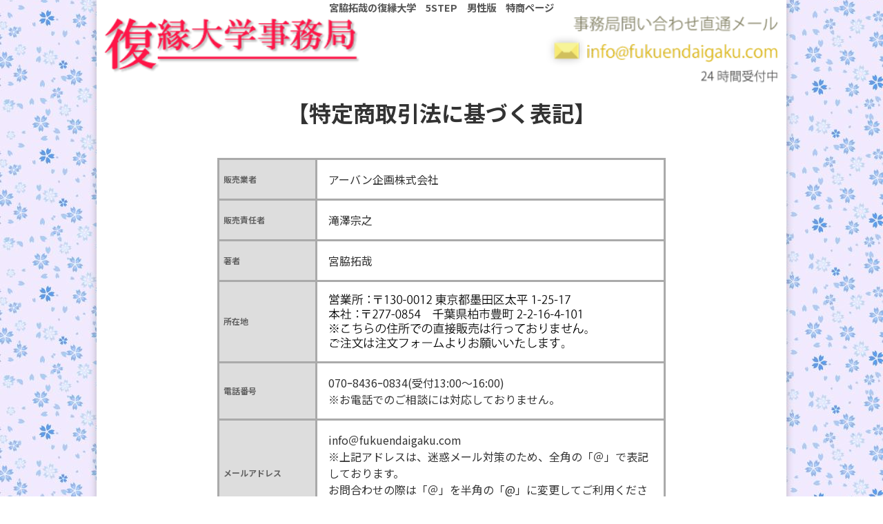

--- FILE ---
content_type: text/html; charset=UTF-8
request_url: https://fukuendaigaku.com/5step/mtoku/
body_size: 18798
content:
<!DOCTYPE html>
<!--[if IE 7]>
<html class="ie ie7 page" lang="ja">
<![endif]-->
<!--[if IE 8]>
<html class="ie ie8 page" lang="ja">
<![endif]-->
<!--[if !(IE 7) | !(IE 8)  ]><!-->
<html class="page" lang="ja">
<!--<![endif]-->



<!-- ＝＝＝＝＝＝＝　ここからhead　＝＝＝＝＝＝＝ -->

<head>
<meta charset="UTF-8" />
<meta name="viewport" content="width=device-width" />
<title>宮脇拓哉の復縁大学　5STEP　男性版　特商ページ - 復縁大学</title>
<link rel="profile" href="http://gmpg.org/xfn/11" />
<link rel="pingback" href="https://fukuendaigaku.com/xmlrpc.php" />
<script src="https://www.youtube.com/iframe_api" type="text/javascript"></script>
<!--[if lt IE 9]>
<script src="https://fukuendaigaku.com/wp-content/themes/lptemp_colorful/js/html5.js" type="text/javascript"></script>
<![endif]-->
<script src="//ajax.googleapis.com/ajax/libs/jquery/1.8.3/jquery.min.js" type="text/javascript"></script>
<script src="https://fukuendaigaku.com/wp-content/themes/lptemp_colorful/js/jquery.smoothScroll.js" type="text/javascript"></script>


<meta name='robots' content='index, follow, max-image-preview:large, max-snippet:-1, max-video-preview:-1' />
<meta name="robots" content="noindex, nofollow">

	<!-- This site is optimized with the Yoast SEO plugin v23.6 - https://yoast.com/wordpress/plugins/seo/ -->
	<link rel="canonical" href="https://fukuendaigaku.com/5step/mtoku/" />
	<meta property="og:locale" content="ja_JP" />
	<meta property="og:type" content="article" />
	<meta property="og:title" content="宮脇拓哉の復縁大学　5STEP　男性版　特商ページ - 復縁大学" />
	<meta property="og:description" content="宮脇拓哉の復縁大学　5STEP　男性版　特商ページ 【特定商取引法に基づく表記】 販売業者 アーバン企画株式会社 販売責任者 滝澤宗之 著者 宮脇拓哉 所在地 電話番号 070ｰ8436ｰ0834(受付13:00～16: [&hellip;]" />
	<meta property="og:url" content="https://fukuendaigaku.com/5step/mtoku/" />
	<meta property="og:site_name" content="復縁大学" />
	<meta property="article:modified_time" content="2024-10-10T12:59:55+00:00" />
	<meta property="og:image" content="https://fukuendaigaku.com/wp-content/uploads/2019/08/aa5348237e49a289ea0eaad65f4b9a9e.jpg" />
	<meta property="og:image:width" content="1128" />
	<meta property="og:image:height" content="622" />
	<meta property="og:image:type" content="image/jpeg" />
	<meta name="twitter:card" content="summary_large_image" />
	<meta name="twitter:label1" content="推定読み取り時間" />
	<meta name="twitter:data1" content="4分" />
	<script type="application/ld+json" class="yoast-schema-graph">{"@context":"https://schema.org","@graph":[{"@type":"WebPage","@id":"https://fukuendaigaku.com/5step/mtoku/","url":"https://fukuendaigaku.com/5step/mtoku/","name":"宮脇拓哉の復縁大学　5STEP　男性版　特商ページ - 復縁大学","isPartOf":{"@id":"https://fukuendaigaku.com/#website"},"primaryImageOfPage":{"@id":"https://fukuendaigaku.com/5step/mtoku/#primaryimage"},"image":{"@id":"https://fukuendaigaku.com/5step/mtoku/#primaryimage"},"thumbnailUrl":"https://fukuendaigaku.com/wp-content/uploads/2019/08/aa5348237e49a289ea0eaad65f4b9a9e.jpg","datePublished":"2019-03-05T08:35:06+00:00","dateModified":"2024-10-10T12:59:55+00:00","breadcrumb":{"@id":"https://fukuendaigaku.com/5step/mtoku/#breadcrumb"},"inLanguage":"ja","potentialAction":[{"@type":"ReadAction","target":["https://fukuendaigaku.com/5step/mtoku/"]}]},{"@type":"ImageObject","inLanguage":"ja","@id":"https://fukuendaigaku.com/5step/mtoku/#primaryimage","url":"https://fukuendaigaku.com/wp-content/uploads/2019/08/aa5348237e49a289ea0eaad65f4b9a9e.jpg","contentUrl":"https://fukuendaigaku.com/wp-content/uploads/2019/08/aa5348237e49a289ea0eaad65f4b9a9e.jpg","width":1128,"height":622},{"@type":"BreadcrumbList","@id":"https://fukuendaigaku.com/5step/mtoku/#breadcrumb","itemListElement":[{"@type":"ListItem","position":1,"name":"ホーム","item":"https://fukuendaigaku.com/"},{"@type":"ListItem","position":2,"name":"5step","item":"https://fukuendaigaku.com/5step/"},{"@type":"ListItem","position":3,"name":"宮脇拓哉の復縁大学　5STEP　男性版　特商ページ"}]},{"@type":"WebSite","@id":"https://fukuendaigaku.com/#website","url":"https://fukuendaigaku.com/","name":"復縁大学","description":"宮脇拓哉の素敵なあなたになる119WORK","potentialAction":[{"@type":"SearchAction","target":{"@type":"EntryPoint","urlTemplate":"https://fukuendaigaku.com/?s={search_term_string}"},"query-input":{"@type":"PropertyValueSpecification","valueRequired":true,"valueName":"search_term_string"}}],"inLanguage":"ja"}]}</script>
	<!-- / Yoast SEO plugin. -->


<link rel='dns-prefetch' href='//webfonts.xserver.jp' />
<link rel='dns-prefetch' href='//fonts.googleapis.com' />
<link rel="alternate" type="application/rss+xml" title="復縁大学 &raquo; フィード" href="https://fukuendaigaku.com/feed/" />
<link rel="alternate" type="application/rss+xml" title="復縁大学 &raquo; コメントフィード" href="https://fukuendaigaku.com/comments/feed/" />
<script type="text/javascript">
/* <![CDATA[ */
window._wpemojiSettings = {"baseUrl":"https:\/\/s.w.org\/images\/core\/emoji\/15.0.3\/72x72\/","ext":".png","svgUrl":"https:\/\/s.w.org\/images\/core\/emoji\/15.0.3\/svg\/","svgExt":".svg","source":{"concatemoji":"https:\/\/fukuendaigaku.com\/wp-includes\/js\/wp-emoji-release.min.js"}};
/*! This file is auto-generated */
!function(i,n){var o,s,e;function c(e){try{var t={supportTests:e,timestamp:(new Date).valueOf()};sessionStorage.setItem(o,JSON.stringify(t))}catch(e){}}function p(e,t,n){e.clearRect(0,0,e.canvas.width,e.canvas.height),e.fillText(t,0,0);var t=new Uint32Array(e.getImageData(0,0,e.canvas.width,e.canvas.height).data),r=(e.clearRect(0,0,e.canvas.width,e.canvas.height),e.fillText(n,0,0),new Uint32Array(e.getImageData(0,0,e.canvas.width,e.canvas.height).data));return t.every(function(e,t){return e===r[t]})}function u(e,t,n){switch(t){case"flag":return n(e,"\ud83c\udff3\ufe0f\u200d\u26a7\ufe0f","\ud83c\udff3\ufe0f\u200b\u26a7\ufe0f")?!1:!n(e,"\ud83c\uddfa\ud83c\uddf3","\ud83c\uddfa\u200b\ud83c\uddf3")&&!n(e,"\ud83c\udff4\udb40\udc67\udb40\udc62\udb40\udc65\udb40\udc6e\udb40\udc67\udb40\udc7f","\ud83c\udff4\u200b\udb40\udc67\u200b\udb40\udc62\u200b\udb40\udc65\u200b\udb40\udc6e\u200b\udb40\udc67\u200b\udb40\udc7f");case"emoji":return!n(e,"\ud83d\udc26\u200d\u2b1b","\ud83d\udc26\u200b\u2b1b")}return!1}function f(e,t,n){var r="undefined"!=typeof WorkerGlobalScope&&self instanceof WorkerGlobalScope?new OffscreenCanvas(300,150):i.createElement("canvas"),a=r.getContext("2d",{willReadFrequently:!0}),o=(a.textBaseline="top",a.font="600 32px Arial",{});return e.forEach(function(e){o[e]=t(a,e,n)}),o}function t(e){var t=i.createElement("script");t.src=e,t.defer=!0,i.head.appendChild(t)}"undefined"!=typeof Promise&&(o="wpEmojiSettingsSupports",s=["flag","emoji"],n.supports={everything:!0,everythingExceptFlag:!0},e=new Promise(function(e){i.addEventListener("DOMContentLoaded",e,{once:!0})}),new Promise(function(t){var n=function(){try{var e=JSON.parse(sessionStorage.getItem(o));if("object"==typeof e&&"number"==typeof e.timestamp&&(new Date).valueOf()<e.timestamp+604800&&"object"==typeof e.supportTests)return e.supportTests}catch(e){}return null}();if(!n){if("undefined"!=typeof Worker&&"undefined"!=typeof OffscreenCanvas&&"undefined"!=typeof URL&&URL.createObjectURL&&"undefined"!=typeof Blob)try{var e="postMessage("+f.toString()+"("+[JSON.stringify(s),u.toString(),p.toString()].join(",")+"));",r=new Blob([e],{type:"text/javascript"}),a=new Worker(URL.createObjectURL(r),{name:"wpTestEmojiSupports"});return void(a.onmessage=function(e){c(n=e.data),a.terminate(),t(n)})}catch(e){}c(n=f(s,u,p))}t(n)}).then(function(e){for(var t in e)n.supports[t]=e[t],n.supports.everything=n.supports.everything&&n.supports[t],"flag"!==t&&(n.supports.everythingExceptFlag=n.supports.everythingExceptFlag&&n.supports[t]);n.supports.everythingExceptFlag=n.supports.everythingExceptFlag&&!n.supports.flag,n.DOMReady=!1,n.readyCallback=function(){n.DOMReady=!0}}).then(function(){return e}).then(function(){var e;n.supports.everything||(n.readyCallback(),(e=n.source||{}).concatemoji?t(e.concatemoji):e.wpemoji&&e.twemoji&&(t(e.twemoji),t(e.wpemoji)))}))}((window,document),window._wpemojiSettings);
/* ]]> */
</script>
<style id='wp-emoji-styles-inline-css' type='text/css'>

	img.wp-smiley, img.emoji {
		display: inline !important;
		border: none !important;
		box-shadow: none !important;
		height: 1em !important;
		width: 1em !important;
		margin: 0 0.07em !important;
		vertical-align: -0.1em !important;
		background: none !important;
		padding: 0 !important;
	}
</style>
<link rel='stylesheet' id='wp-block-library-css' href='https://fukuendaigaku.com/wp-includes/css/dist/block-library/style.min.css' type='text/css' media='all' />
<style id='classic-theme-styles-inline-css' type='text/css'>
/*! This file is auto-generated */
.wp-block-button__link{color:#fff;background-color:#32373c;border-radius:9999px;box-shadow:none;text-decoration:none;padding:calc(.667em + 2px) calc(1.333em + 2px);font-size:1.125em}.wp-block-file__button{background:#32373c;color:#fff;text-decoration:none}
</style>
<style id='global-styles-inline-css' type='text/css'>
body{--wp--preset--color--black: #000000;--wp--preset--color--cyan-bluish-gray: #abb8c3;--wp--preset--color--white: #ffffff;--wp--preset--color--pale-pink: #f78da7;--wp--preset--color--vivid-red: #cf2e2e;--wp--preset--color--luminous-vivid-orange: #ff6900;--wp--preset--color--luminous-vivid-amber: #fcb900;--wp--preset--color--light-green-cyan: #7bdcb5;--wp--preset--color--vivid-green-cyan: #00d084;--wp--preset--color--pale-cyan-blue: #8ed1fc;--wp--preset--color--vivid-cyan-blue: #0693e3;--wp--preset--color--vivid-purple: #9b51e0;--wp--preset--gradient--vivid-cyan-blue-to-vivid-purple: linear-gradient(135deg,rgba(6,147,227,1) 0%,rgb(155,81,224) 100%);--wp--preset--gradient--light-green-cyan-to-vivid-green-cyan: linear-gradient(135deg,rgb(122,220,180) 0%,rgb(0,208,130) 100%);--wp--preset--gradient--luminous-vivid-amber-to-luminous-vivid-orange: linear-gradient(135deg,rgba(252,185,0,1) 0%,rgba(255,105,0,1) 100%);--wp--preset--gradient--luminous-vivid-orange-to-vivid-red: linear-gradient(135deg,rgba(255,105,0,1) 0%,rgb(207,46,46) 100%);--wp--preset--gradient--very-light-gray-to-cyan-bluish-gray: linear-gradient(135deg,rgb(238,238,238) 0%,rgb(169,184,195) 100%);--wp--preset--gradient--cool-to-warm-spectrum: linear-gradient(135deg,rgb(74,234,220) 0%,rgb(151,120,209) 20%,rgb(207,42,186) 40%,rgb(238,44,130) 60%,rgb(251,105,98) 80%,rgb(254,248,76) 100%);--wp--preset--gradient--blush-light-purple: linear-gradient(135deg,rgb(255,206,236) 0%,rgb(152,150,240) 100%);--wp--preset--gradient--blush-bordeaux: linear-gradient(135deg,rgb(254,205,165) 0%,rgb(254,45,45) 50%,rgb(107,0,62) 100%);--wp--preset--gradient--luminous-dusk: linear-gradient(135deg,rgb(255,203,112) 0%,rgb(199,81,192) 50%,rgb(65,88,208) 100%);--wp--preset--gradient--pale-ocean: linear-gradient(135deg,rgb(255,245,203) 0%,rgb(182,227,212) 50%,rgb(51,167,181) 100%);--wp--preset--gradient--electric-grass: linear-gradient(135deg,rgb(202,248,128) 0%,rgb(113,206,126) 100%);--wp--preset--gradient--midnight: linear-gradient(135deg,rgb(2,3,129) 0%,rgb(40,116,252) 100%);--wp--preset--font-size--small: 13px;--wp--preset--font-size--medium: 20px;--wp--preset--font-size--large: 36px;--wp--preset--font-size--x-large: 42px;--wp--preset--spacing--20: 0.44rem;--wp--preset--spacing--30: 0.67rem;--wp--preset--spacing--40: 1rem;--wp--preset--spacing--50: 1.5rem;--wp--preset--spacing--60: 2.25rem;--wp--preset--spacing--70: 3.38rem;--wp--preset--spacing--80: 5.06rem;--wp--preset--shadow--natural: 6px 6px 9px rgba(0, 0, 0, 0.2);--wp--preset--shadow--deep: 12px 12px 50px rgba(0, 0, 0, 0.4);--wp--preset--shadow--sharp: 6px 6px 0px rgba(0, 0, 0, 0.2);--wp--preset--shadow--outlined: 6px 6px 0px -3px rgba(255, 255, 255, 1), 6px 6px rgba(0, 0, 0, 1);--wp--preset--shadow--crisp: 6px 6px 0px rgba(0, 0, 0, 1);}:where(.is-layout-flex){gap: 0.5em;}:where(.is-layout-grid){gap: 0.5em;}body .is-layout-flex{display: flex;}body .is-layout-flex{flex-wrap: wrap;align-items: center;}body .is-layout-flex > *{margin: 0;}body .is-layout-grid{display: grid;}body .is-layout-grid > *{margin: 0;}:where(.wp-block-columns.is-layout-flex){gap: 2em;}:where(.wp-block-columns.is-layout-grid){gap: 2em;}:where(.wp-block-post-template.is-layout-flex){gap: 1.25em;}:where(.wp-block-post-template.is-layout-grid){gap: 1.25em;}.has-black-color{color: var(--wp--preset--color--black) !important;}.has-cyan-bluish-gray-color{color: var(--wp--preset--color--cyan-bluish-gray) !important;}.has-white-color{color: var(--wp--preset--color--white) !important;}.has-pale-pink-color{color: var(--wp--preset--color--pale-pink) !important;}.has-vivid-red-color{color: var(--wp--preset--color--vivid-red) !important;}.has-luminous-vivid-orange-color{color: var(--wp--preset--color--luminous-vivid-orange) !important;}.has-luminous-vivid-amber-color{color: var(--wp--preset--color--luminous-vivid-amber) !important;}.has-light-green-cyan-color{color: var(--wp--preset--color--light-green-cyan) !important;}.has-vivid-green-cyan-color{color: var(--wp--preset--color--vivid-green-cyan) !important;}.has-pale-cyan-blue-color{color: var(--wp--preset--color--pale-cyan-blue) !important;}.has-vivid-cyan-blue-color{color: var(--wp--preset--color--vivid-cyan-blue) !important;}.has-vivid-purple-color{color: var(--wp--preset--color--vivid-purple) !important;}.has-black-background-color{background-color: var(--wp--preset--color--black) !important;}.has-cyan-bluish-gray-background-color{background-color: var(--wp--preset--color--cyan-bluish-gray) !important;}.has-white-background-color{background-color: var(--wp--preset--color--white) !important;}.has-pale-pink-background-color{background-color: var(--wp--preset--color--pale-pink) !important;}.has-vivid-red-background-color{background-color: var(--wp--preset--color--vivid-red) !important;}.has-luminous-vivid-orange-background-color{background-color: var(--wp--preset--color--luminous-vivid-orange) !important;}.has-luminous-vivid-amber-background-color{background-color: var(--wp--preset--color--luminous-vivid-amber) !important;}.has-light-green-cyan-background-color{background-color: var(--wp--preset--color--light-green-cyan) !important;}.has-vivid-green-cyan-background-color{background-color: var(--wp--preset--color--vivid-green-cyan) !important;}.has-pale-cyan-blue-background-color{background-color: var(--wp--preset--color--pale-cyan-blue) !important;}.has-vivid-cyan-blue-background-color{background-color: var(--wp--preset--color--vivid-cyan-blue) !important;}.has-vivid-purple-background-color{background-color: var(--wp--preset--color--vivid-purple) !important;}.has-black-border-color{border-color: var(--wp--preset--color--black) !important;}.has-cyan-bluish-gray-border-color{border-color: var(--wp--preset--color--cyan-bluish-gray) !important;}.has-white-border-color{border-color: var(--wp--preset--color--white) !important;}.has-pale-pink-border-color{border-color: var(--wp--preset--color--pale-pink) !important;}.has-vivid-red-border-color{border-color: var(--wp--preset--color--vivid-red) !important;}.has-luminous-vivid-orange-border-color{border-color: var(--wp--preset--color--luminous-vivid-orange) !important;}.has-luminous-vivid-amber-border-color{border-color: var(--wp--preset--color--luminous-vivid-amber) !important;}.has-light-green-cyan-border-color{border-color: var(--wp--preset--color--light-green-cyan) !important;}.has-vivid-green-cyan-border-color{border-color: var(--wp--preset--color--vivid-green-cyan) !important;}.has-pale-cyan-blue-border-color{border-color: var(--wp--preset--color--pale-cyan-blue) !important;}.has-vivid-cyan-blue-border-color{border-color: var(--wp--preset--color--vivid-cyan-blue) !important;}.has-vivid-purple-border-color{border-color: var(--wp--preset--color--vivid-purple) !important;}.has-vivid-cyan-blue-to-vivid-purple-gradient-background{background: var(--wp--preset--gradient--vivid-cyan-blue-to-vivid-purple) !important;}.has-light-green-cyan-to-vivid-green-cyan-gradient-background{background: var(--wp--preset--gradient--light-green-cyan-to-vivid-green-cyan) !important;}.has-luminous-vivid-amber-to-luminous-vivid-orange-gradient-background{background: var(--wp--preset--gradient--luminous-vivid-amber-to-luminous-vivid-orange) !important;}.has-luminous-vivid-orange-to-vivid-red-gradient-background{background: var(--wp--preset--gradient--luminous-vivid-orange-to-vivid-red) !important;}.has-very-light-gray-to-cyan-bluish-gray-gradient-background{background: var(--wp--preset--gradient--very-light-gray-to-cyan-bluish-gray) !important;}.has-cool-to-warm-spectrum-gradient-background{background: var(--wp--preset--gradient--cool-to-warm-spectrum) !important;}.has-blush-light-purple-gradient-background{background: var(--wp--preset--gradient--blush-light-purple) !important;}.has-blush-bordeaux-gradient-background{background: var(--wp--preset--gradient--blush-bordeaux) !important;}.has-luminous-dusk-gradient-background{background: var(--wp--preset--gradient--luminous-dusk) !important;}.has-pale-ocean-gradient-background{background: var(--wp--preset--gradient--pale-ocean) !important;}.has-electric-grass-gradient-background{background: var(--wp--preset--gradient--electric-grass) !important;}.has-midnight-gradient-background{background: var(--wp--preset--gradient--midnight) !important;}.has-small-font-size{font-size: var(--wp--preset--font-size--small) !important;}.has-medium-font-size{font-size: var(--wp--preset--font-size--medium) !important;}.has-large-font-size{font-size: var(--wp--preset--font-size--large) !important;}.has-x-large-font-size{font-size: var(--wp--preset--font-size--x-large) !important;}
.wp-block-navigation a:where(:not(.wp-element-button)){color: inherit;}
:where(.wp-block-post-template.is-layout-flex){gap: 1.25em;}:where(.wp-block-post-template.is-layout-grid){gap: 1.25em;}
:where(.wp-block-columns.is-layout-flex){gap: 2em;}:where(.wp-block-columns.is-layout-grid){gap: 2em;}
.wp-block-pullquote{font-size: 1.5em;line-height: 1.6;}
</style>
<link rel='stylesheet' id='sb-type-std-css' href='https://fukuendaigaku.com/wp-content/plugins/speech-bubble/css/sb-type-std.css' type='text/css' media='all' />
<link rel='stylesheet' id='sb-type-fb-css' href='https://fukuendaigaku.com/wp-content/plugins/speech-bubble/css/sb-type-fb.css' type='text/css' media='all' />
<link rel='stylesheet' id='sb-type-fb-flat-css' href='https://fukuendaigaku.com/wp-content/plugins/speech-bubble/css/sb-type-fb-flat.css' type='text/css' media='all' />
<link rel='stylesheet' id='sb-type-ln-css' href='https://fukuendaigaku.com/wp-content/plugins/speech-bubble/css/sb-type-ln.css' type='text/css' media='all' />
<link rel='stylesheet' id='sb-type-ln-flat-css' href='https://fukuendaigaku.com/wp-content/plugins/speech-bubble/css/sb-type-ln-flat.css' type='text/css' media='all' />
<link rel='stylesheet' id='sb-type-pink-css' href='https://fukuendaigaku.com/wp-content/plugins/speech-bubble/css/sb-type-pink.css' type='text/css' media='all' />
<link rel='stylesheet' id='sb-type-rtail-css' href='https://fukuendaigaku.com/wp-content/plugins/speech-bubble/css/sb-type-rtail.css' type='text/css' media='all' />
<link rel='stylesheet' id='sb-type-drop-css' href='https://fukuendaigaku.com/wp-content/plugins/speech-bubble/css/sb-type-drop.css' type='text/css' media='all' />
<link rel='stylesheet' id='sb-type-think-css' href='https://fukuendaigaku.com/wp-content/plugins/speech-bubble/css/sb-type-think.css' type='text/css' media='all' />
<link rel='stylesheet' id='sb-no-br-css' href='https://fukuendaigaku.com/wp-content/plugins/speech-bubble/css/sb-no-br.css' type='text/css' media='all' />
<link rel='stylesheet' id='twentytwelve-fonts-css' href='https://fonts.googleapis.com/css?family=Open+Sans:400italic,700italic,400,700&#038;subset=latin,latin-ext' type='text/css' media='all' />
<link rel='stylesheet' id='twentytwelve-style-css' href='https://fukuendaigaku.com/wp-content/themes/lptemp_colorful/style.css' type='text/css' media='all' />
<!--[if lt IE 9]>
<link rel='stylesheet' id='twentytwelve-ie-css' href='https://fukuendaigaku.com/wp-content/themes/lptemp_colorful/css/ie.css' type='text/css' media='all' />
<![endif]-->
<script type="text/javascript" src="https://fukuendaigaku.com/wp-includes/js/jquery/jquery.min.js" id="jquery-core-js"></script>
<script type="text/javascript" src="https://fukuendaigaku.com/wp-includes/js/jquery/jquery-migrate.min.js" id="jquery-migrate-js"></script>
<script type="text/javascript" src="//webfonts.xserver.jp/js/xserverv3.js?fadein=0" id="typesquare_std-js"></script>
<link rel="https://api.w.org/" href="https://fukuendaigaku.com/wp-json/" /><link rel="alternate" type="application/json" href="https://fukuendaigaku.com/wp-json/wp/v2/pages/2539" /><link rel="EditURI" type="application/rsd+xml" title="RSD" href="https://fukuendaigaku.com/xmlrpc.php?rsd" />
<link rel='shortlink' href='https://fukuendaigaku.com/?p=2539' />
<link rel="alternate" type="application/json+oembed" href="https://fukuendaigaku.com/wp-json/oembed/1.0/embed?url=https%3A%2F%2Ffukuendaigaku.com%2F5step%2Fmtoku%2F" />
<link rel="alternate" type="text/xml+oembed" href="https://fukuendaigaku.com/wp-json/oembed/1.0/embed?url=https%3A%2F%2Ffukuendaigaku.com%2F5step%2Fmtoku%2F&#038;format=xml" />
<link rel="icon" href="https://fukuendaigaku.com/wp-content/uploads/2018/12/cropped-fukuenfavi-32x32.png" sizes="32x32" />
<link rel="icon" href="https://fukuendaigaku.com/wp-content/uploads/2018/12/cropped-fukuenfavi-192x192.png" sizes="192x192" />
<link rel="apple-touch-icon" href="https://fukuendaigaku.com/wp-content/uploads/2018/12/cropped-fukuenfavi-180x180.png" />
<meta name="msapplication-TileImage" content="https://fukuendaigaku.com/wp-content/uploads/2018/12/cropped-fukuenfavi-270x270.png" />
		<style type="text/css" id="wp-custom-css">
			.navbar span#CDT:before {
	content: ""!important;
}

 .brand {
}

.clearfix {
  display: block;
  clear: both;
  content: "";
}

.content-width {
	max-width:initial!important;
}

h1{
	margin-top:5px!important;
	color:#555555;
	font-size:0.9em!important;
}

#container{
	width:900px;
	/*background-color:;*/
	margin-right:auto;
	margin-left:auto;
	text-align:left;
}

#header{
	margin-right:auto;
	margin-left:auto;
	background-image : url(https://fukuendaigaku.com/wp-content/uploads/2018/12/119worktop05.png);
	background-repeat:no-repeat;
	width:1300px;
	height:1109px;
	background-position:center;
	position:relative;
	z-index:1;
	left:-25%;
}

#header2{
	margin-right:auto;
	margin-left:auto;
	background-image : url(https://fukuendaigaku.com/wp-content/uploads/2018/12/119worktop06.png);
	background-repeat:no-repeat;
	width:1300px;
	height:1109px;
	background-position:center;
	position:relative;
	z-index:1;
	left:-25%;
}

/*復縁大学オンラインヘッダー*/

#header-5sw-online{
	margin-right:auto;
	margin-left:auto;
	background-image : url(https://fukuendaigaku.com/wp-content/uploads/2021/12/onlineheadw04.png);
	background-repeat:no-repeat;
	width:1300px;
	height:1109px;
	background-position:center;
	position:relative;
	z-index:1;
	left:-25%;
}

#header-5sm-online{
	margin-right:auto;
	margin-left:auto;
	background-image : url(https://fukuendaigaku.com/wp-content/uploads/2021/12/onlineheadm04.png);
	background-repeat:no-repeat;
	width:1300px;
	height:1109px;
	background-position:center;
	position:relative;
	z-index:1;
	left:-25%;
}


#mtof{
	font-size:1.5em;
	float:right;
	padding:0px 15px 30px;
}

#mtof a{
	color:#FF1547;
}

#ftom{
	font-size:1.5em;
	float:right;
	padding:0px 15px 30px;
}

#ftom a{
	color:#1F7AFF;
}


#primary{
	padding:0px;
}

#danraku{
	margin:40px;
	padding:40px;
	border:10px double #FF9999;
	
}

#danraku2{
	margin:40px;
	padding:40px;
	border:10px double #787ADC;
}

h2{
	margin:0!important;
	margin-bottom:40px!important;
	font-size:2em!important;
	text-align:center;
}

h3{
	color:#ff0000;
	font-size:2em!important;
}

.red{
	color:red;
}

.blue{
	color:blue;
}

.b{
	font-size:1.2em;
	font-weight:bold!important;
}

.f2em-c{
	font-size:2em;
	text-align:center;
}


#futozi{
	margin:30px;
}

#futozi p{
	font-size:1.3em;
}

#miyaphoto{
	margin:10px 30px 50px 0;
	float:left;
	box-shadow:1px 1px 10px;
}

#check {
  background: #fffde8;
  box-shadow:0px 0px 0px 20px #fffde8;
  border: dashed 4px #FF9999;
  border-radius: 9px;
	margin:2em;
  padding: 0.5em 2em 0.5em;
	position: relative;
	font-size:1.5em;
	font-family:bold;
	color:#FF0000;
}

ul li, ol li {
  line-height: 1.5;
  padding: 0.5em 0;
	
}

#likephoto{
	margin:20px 30px 10px 0;
	float:left;
	border:10px solid #FFFFFF;
	border-bottom:40px solid #FFFFFF;
	box-shadow:1px 1px 5px
}

#likephoto2{
	margin:20px 0 30px 30px;
	float:right;
	border:10px solid #FFFFFF;
	border-bottom:40px solid #FFFFFF;
	box-shadow:1px 1px 5px
}

#moumuri{
	margin:40px 0px 50px 30px;
	float:right;
	box-shadow:1px 1px 5px;
}

#knowhow{
	margin:0 20px 0 20px;
	float:right;
}

#shotitle{
	color:#ff0000;
	font-size:2em!important;
	font-family:bold;
}


#toi{
	margin:10px;
	font-size:1.5em;
	font-weight:bold;
	border-bottom:2px solid #999999;
}

#checktest{
	margin-top:30px;
	margin-bottom:30px;
	padding:30px;
	border:10px solid #FFFFFF;
	font-size:1.3em;
	box-shadow: 1px 1px 10px #777;	
}

#checktest ol li {
	padding-left:0.5em;
	list-style-type:none;
background:url(https://fukuendaigaku.com/wp-content/uploads/2018/12/checktestcheck.png) left no-repeat;
	background-position:2px 11px;
	text-indent:30px
}

#checktest p{
	padding:20px;
	text-align:center;
	font-size:1.5em!important;
	font-family:bold!important;
}

#damemaker{	background:url(https://fukuendaigaku.com/wp-content/uploads/2018/12/damemaker.png) left no-repeat;
	background-position:1px 14px;
	text-indent:40px;
}

#genteimaker{
background:url(https://fukuendaigaku.com/wp-content/uploads/2018/12/tokutenmaker.png) left no-repeat;
	background-position:1px 10px;
	text-indent:40px;
}

#premium{
	padding:50px 0;
}

#orange-box{
	background: #fffde8;
  box-shadow:0px 0px 0px 20px #fffde8;
  border: dashed 4px #FF9999;
  border-radius: 9px;
	margin:2em;
  padding: 1em 2em 1em;
	position: relative;
	font-size:1.2em;
	color:#FF0000;
}

#wakunashi-migi{
	margin:50px 0 10px 30px;
	float:right;
	box-shadow:1px 1px 10px;
}

#waku{
	border: solid 1px #bbb;
  border-radius: 5px;
	margin:3em 0;
	padding:4em;
	box-shadow:1px 1px 10px;
}

#footbtnlnk{
	display:block;
	margin-top:-70px;
  padding-top:70px;
}

.sb-speech-bubble{
	margin-right:30px;
}

.sb-name{
	margin-right:30px;
}

#phoneform{
	font-size:2em;
	line-height:3em;
}

#chushaku{
	margin:50px 0 0;
	font-size:1em;
	line-height:1.5em;
}

#shoseki{
	width:100%;
	margin:40px auto;
	padding-top:40px;
  box-shadow: 1px 1px 10px #777;
}

#shoseki:after{
	display: block;
  clear: both;
  content: "";
}

#shoseki-image{
	width:40%;
	float:left;
}

#shoseki-link{
	padding-top:80px;
	width:98%;
}

#shosekimidashi{
	color:#f00;
	font-size:1em;
	font-family:bold;
	line-height:3em;
}

#notpc{
	margin-top:10px;
	display:none;
}

#saitable td{
	border:2px solid #333333!important;
	font-size:2em;
	text-align:center;
	
}

#thtop{
	border:2px solid #333333!important;
	width:40%;
	color:#ff1547;
	background-color:#f9e8f9;
	font-size:1em;
	text-align:center;
}

#thside{
	border:2px solid #333333!important;
	width:20%;
	background-color:#eeeeee;
	font-size:1em;
	text-align:center;
}



/*ここからスマホ対応*/
@media only screen and (max-width: 800px){
	
	#nakano100percent {
		width:50px!important;
		height:20px!important;
	}
	
	#nakano100percent img {
		height:auto!important;
	}
	
	#shozai100percent img {
		height:auto!important;
	}
	
	#container{
		width:100%;
		font-size:0.9em;
	}
	
	#container img{
		float:none;
		width:80%!important;
	}
	
	#container h1 img{
		width:100%!important;
	}
	
	#header,#header2,#header-5sw-online,#header-5sm-online{
		background-size:contain;
		width:100%;
		height:500px;
		left:0%;
		margin:0 auto;
	}
	
	#danraku{
		margin:5px;
		padding:10px;
		border: 3px solid #FF9999;
	}
	
	#danraku2{
		margin:5px;
		padding:10px;
		border: 3px solid #787ADC;
	}
	
	#ftom,#mtof{
		font-size:1em;
		padding:0px 10px 15px;
	}
	
	h2{
	margin:10px 0px!important;
	font-size:1.5em!important;
}
	#miyaphoto{
	margin:10%;
	width:80%!important;
}
		
	#check{
  border: dashed 2px #FF9999;
	margin:1.5em 1em;
  padding: 0.5em 1em 0.5em;
	font-size:1em;

	}
	
	#checktest{
		margin:1em;
		padding:1em;
		font-size:1.2em;
	}
	
	#checktest ol li {
	background-size:20px;
	background-position:2px 10px;
	text-indent:25px;
	margin-left:1em;
}

#checktest p{
	padding:20px;
	text-align:center;
	font-size:1.5em!important;
	font-family:bold!important;
}
	
	#orange-box{
	border: dashed 2px #FF9999;
	margin:1em;
  padding: 1em;
	font-size:1em;
	line-height:1.5em;
	}
	
	h3{
	margin:10px 0px!important;
	font-size:1.2em!important;
}

	#damemaker{	
	background-position:3px 6px;
	background-size:20px;
	text-indent:40px;
}
	
	#toi{
		font-size:1.3em;
	}
	
	#waku{
		padding:2em;
		font-size:0.8em;
	}
	
	#shotitle{
		font-size:1.2em!important;
	}
	
	#genteimaker{	
	background-position:3px 1px;
	background-size:23px;
	text-indent:36px;
	line-height:2em;
}
	
	table.shikaku{
		margin:0;
		width:100%!important;
	}
	
	#phoneform{
	font-size:1em;
}

	#shoseki{
		box-shadow:none;
		margin-top:20px;
		padding-top:0;
		margin-bottom:40px;
	}
	
	#shoseki-image{
	display:block;
	margin:auto;
}
	#shoseki-link{
		padding-top:3px;
		line-height:2em;
	}
	
	#shosekimidashi{
	font-size:0.8em;
	line-height:1em;
}
	
	#premium{
	padding:3em 0 1em;
	width:100%!important;
}
	
	
}


/*ここからスマホ用ヘッダー対応*/
@media only screen and (max-width: 500px){
		#header,#header2,#header-j,#header-j2,#header-5sw-online,#header-5sm-online{
		height:300px;
	}
}


/*ここからスマホ用お電話受付対応*/
@media only screen and (max-width: 500px){
	#notpc{
		display:block;
	}
}

/*共通：フッター設定*/

.foot-setting{
	padding-bottom:1.5em;
	width:1000px;
	position:relative;
	z-index:1;
	left:-5.55%;
	background-color:rgba( 255, 255, 255, 0.8 );;
}


/*共通：特商テーブル設定*/

#tokushotable table{
	margin:0 auto;
	}

#tokushotable th{
	width:22%;
	border:3px solid #AAA!important;
	background-color:#DDD;
	padding:0.5em;
}

#tokushotable td{
	border:3px solid #AAA!important;
	background-color:#FFF;
	padding:1em;
	line-height:1.5em;
}

@media only screen and (max-width: 500px){
		#tokushotable table{
		width:100%!important;
	}

	#tokushotable td{
		padding:0.3em;
	}
	
	#tokushotable th{
		width:22%;
	}
	
	#tokushotable td a{
		word-break:break-all;
	}
	
}

/*カウントダウン設定*/
 .navbar-inner{
	height:50px!important;
}

/*メールフォーム設定*/
#graybox{
	background-color:#999;
	padding:30px;
}

#tablesetting tr th{
	width:40%;
	font-size:1.1em;
}

#formbutton{
	text-align:center;
}

@media only screen and (max-width: 500px){
	#tablesetting tr th,#tablesetting tr td{
	width:100%;
	display:block;
	font-size:1.1em;
}
		
}


/*ここから下は*/
/*ジュエルのCSSが*/
/*始まります！*/

#header-j{
	background-image:url(https://fukuendaigaku.com/wp-content/uploads/2020/01/jeweltopw01.png);
	background-repeat:no-repeat;
	width:100%;
	height:593px;
	background-position:center;
	position:relative;
	z-index:1;
}

#header-j2{
	background-image:url(https://fukuendaigaku.com/wp-content/uploads/2020/01/jeweltopm01.png);
	background-repeat:no-repeat;
	width:100%;
	height:593px;
	background-position:center;
	position:relative;
	z-index:1;
}

#jbtn{
	padding:20px 0;
	}

#jh2{
	padding:5px 0;
	margin:80px 0 30px 0!important;
	font-size:2.5em!important;
	color:#F1274C;
	border-bottom:7px solid ;
	background-color:#fff;
}

#jh2b{
	padding:5px 0;
	margin:80px 0 30px 0!important;
	font-size:2.5em!important;
	color:#0A5FBC;
	border-bottom:7px solid ;
	background-color:#fff;
}

#jh3{
	padding:20px 20px;
	margin:80px 0 30px 0!important;
	font-size:1.6em!important;
	color:#F1274C;
	border-left:20px solid;
	background-color:#feeeee;
}

#jh3b{
	padding:20px 20px;
	margin:80px 0 30px 0!important;
	font-size:1.6em!important;
	color:#0A5FBC;
	border-left:20px solid;
	background-color:#E9FFFB;
}

#jh4{
	padding:20px 20px;
	margin:50px 0 0!important;
	font-size:1.5em!important;
	color:#F1274C;
}

#jh4b{
	padding:20px 20px;
	margin:50px 0 0!important;
	font-size:1.5em!important;
	color:#0A5FBC;
}

hr{
	margin:50px 0 50px 0!important;
} 

#shadowmaru,#footbtnlnk2{
	display:block;
	margin:70px 30px;
	padding:60px;
	box-shadow:3px 3px 15px;
	border-radius:30px;
	font-size:1.3em;
	line-height:1.5em;
}

#img-right,#img-right-j{
	float:right;
	padding:0 20px 
}

#voice-waku{
	padding:30px;
	border:40px solid #eee;
	font-size:1.5em;
}

#voice-waku #voice-img:not(:first-child){
	padding-top:40px;
}

#present1{
	padding:20px 140px 20px;
	margin:50px 0 20px!important;
	font-size:1.8em!important;
	color:#F1274C;
	line-height:1em;
	background-image:url(https://fukuendaigaku.com/wp-content/uploads/2019/02/present01.png);
	background-repeat:no-repeat;
	background-position: 0px 0px;
}

#present2{
	padding:20px 140px 20px;
	margin:50px 0 20px!important;
	font-size:1.8em!important;
	color:#F1274C;
	line-height:1em;
	background-image:url(https://fukuendaigaku.com/wp-content/uploads/2019/02/present02.png);
	background-repeat:no-repeat;
	background-position: 0px 0px;
}

#present3{
	padding:20px 140px 20px;
	margin:50px 0 20px!important;
	font-size:1.8em!important;
	color:#F1274C;
	line-height:1em;
	background-image:url(https://fukuendaigaku.com/wp-content/uploads/2019/02/present03.png);
	background-repeat:no-repeat;
	background-position: 0px 0px;
}

#present4{
	padding:20px 140px 20px;
	margin:50px 0 20px!important;
	font-size:1.8em!important;
	color:#F1274C;
	line-height:1em;
	background-image:url(https://fukuendaigaku.com/wp-content/uploads/2019/02/present04.png);
	background-repeat:no-repeat;
	background-position: 0px 0px;
}

#present5{
	padding:20px 140px 20px;
	margin:50px 0 20px!important;
	font-size:1.8em!important;
	color:#F1274C;
	line-height:1em;
	background-image:url(https://fukuendaigaku.com/wp-content/uploads/2019/02/present05.png);
	background-repeat:no-repeat;
	background-position: 0px 0px;
}

#present6{
	padding:20px 140px 20px;
	margin:50px 0 20px!important;
	font-size:1.8em!important;
	color:#F1274C;
	line-height:1em;
	background-image:url(https://fukuendaigaku.com/wp-content/uploads/2019/02/present06.png);
	background-repeat:no-repeat;
	background-position: 0px 0px;
}

#yokuQ{
	padding:35px 30px 30px 120px;
	margin:0 0!important;
	font-size:1em!important;
	line-height:1em;
	background-image:url(https://fukuendaigaku.com/wp-content/uploads/2019/02/yokuaruq01.png);
	background-repeat:no-repeat;
	background-position: 20px 15px;
	background-color:#eee;
	line-height:2em!important;
}

#yokuA{
	padding:35px 30px 30px 120px;
	margin:0 0!important;
	font-size:1em!important;
	line-height:1em;
	background-image:url(https://fukuendaigaku.com/wp-content/uploads/2019/02/yokuarua02.png);
	background-repeat:no-repeat;
	background-position: 20px 15px;
	background-color:#fff;
	line-height:2em!important;
}

#subred{
	color:red;
	font-size:1.5em;
	font-weight:bold;
	line-height:2em;
}

#subblue{
	color:blue;
	font-size:1.5em;
	font-weight:bold;
	line-height:2em;
}

#red-center{
	padding:60px 0 60px;
	color:#F1274C;
	text-align:center;
	font-size:1.8em;
	font-weight:bold!important;
	line-height:1.5em;
}

#red-center2{
	padding:30px 0 0;
	color:#F1274C;
	text-align:center;
	font-size:1.8em;
	font-weight:bold!important;
}

#link-center{
	padding:50px 0 100px;
	text-align:center;
	font-size:1.8em;
	font-weight:bold!important;
}

#checklist ol li {
		padding-left:0.5em;
	list-style-type:none;
background:url(https://fukuendaigaku.com/wp-content/uploads/2018/12/checktestcheck.png) left no-repeat;
	background-position:2px 11px;
	text-indent:30px;
}

#checklist p{
	text-indent:30px;
}

/*ここからジュエルのスマホ対応*/
@media only screen and (max-width: 800px){
	
	#header-j,#header-j2{
		background-size:contain;
		width:100%;
		height:0;
		/* 表示画像の高さ ÷ 表示画像の幅 × 100 */
		padding-top: 65.8%;
		left:0%;
		margin:0 auto;
	}
	
	#jh2{
	padding:5px 0;
	margin:50px 0 20px 0!important;
	font-size:1.5em!important;
	color:#FFF;
	background-color:#F1274C;
	border:none;
}

	#jh2b{
	padding:5px 0;
	margin:50px 0 20px 0!important;
	font-size:1.5em!important;
	color:#FFF;
	background-color:#0A5FBC;
	border:none;
}
	
	#jh3{
	padding:10px 10px;
	margin:20px 0 20px 0!important;
	font-size:1.1em!important;
	color:#F1274C;
	border-left:10px solid;
}

	#jh3b{
	padding:10px 10px;
	margin:20px 0 20px 0!important;
	font-size:1.1em!important;
	color:#0A5FBC;
	border-left:10px solid;
}
	
	#shadowmaru{
	display:block;
	margin:30px 10px;
	padding:20px;
	box-shadow:3px 3px 15px;
	border-radius:30px;
	font-size:1em;
	line-height:1.5em;
}

	#footbtnlnk2{
	margin:1em;
	padding:1.2em;
	box-shadow:3px 3px 10px;
	border-radius:30px;
	font-size:1em;
	line-height:1.5em;
}
	
	#checklist ol li {
	background-size: 20px;
	background-position:2px 6px;
	text-indent:25px;
	margin-left:1em;
}
	
	#checklist p{
		text-indent:0;
	}
	
	#red-center{
		padding:20px 0;
		font-size:1.5em;
	}
	
	#voice-waku{
		padding:10px;
		border:none;
		font-size:1em;
	}
	
	#voice-waku img{
		width: 100%!important;
	}
	#present1,#present2,#present3,#present4,#present5,#present6{
		background-size: 90px;
		padding:10px 10px 10px 90px;
		height:95px;
		font-size:1.4em!important;
	}
	
	#img-right,#img-right-j {
		float:none;
		width:100%!important;
		padding:0;
	}
	
	#link-center{
	font-size:1.5em;
}

		
}


/*ここから下は*/
/*LINE大全集のCSSが*/
/*始まります！*/

#fdh1{
	background-image:url(https://fukuendaigaku.com/wp-content/uploads/2018/12/119worklogo04.png);
	background-repeat:no-repeat;
	background-size:1000px;
	width:1000px;
	height:138px;
	background-position:center;
	position:relative;
	z-index:1;
	left:-5.55%;
	margin:0!important;
	background-color:#fff;
}

#header-linew{
	background-image:url(https://fukuendaigaku.com/wp-content/uploads/2019/03/headlinew.png);
	background-repeat:no-repeat;
	background-size:1000px;
	width:1000px;
	height:737px;
	background-position:center;
	position:relative;
	z-index:1;
	left:-5.55%;
}

#header-linem{
	background-image:url(https://fukuendaigaku.com/wp-content/uploads/2019/03/headlinem.png);
	background-repeat:no-repeat;
	background-size:1000px;
	width:1000px;
	height:737px;
	background-position:center;
	position:relative;
	z-index:1;
	left:-5.55%;
}


/* LINE大全集　スマホ対応 */
@media only screen and (max-width: 800px){
	
	#fdh1{
	background-size:100%;
	width:100%;
	height:30px;
	left:0%;
	padding-bottom: 10.8%;
}
	
	#header-linew{
	background-size:100%;
	width:100%;
	height:0;
	left:0%;
/* 表示画像の高さ ÷ 表示画像の幅 × 100 */
	padding-top: 73.6%;
}
	
	#header-linem{
	background-size:100%;
	width:100%;
	height:0;
	left:0%;
	/* 表示画像の高さ ÷ 表示画像の幅 × 100 */
	padding-top: 73.6%;
}

}

	/* ここから復縁大学オンラインの設定 */
#header-5sw-online{
	background-image:url(https://fukuendaigaku.com/wp-content/uploads/2021/12/onlineheadw04.png);
	background-repeat:no-repeat;
	width:1000px;
	height:1308px;
	background-position:center;
	position:relative;
	z-index:1;
	left:-5.55%;
	margin:0!important;
}

#header-5sm-online{
	background-image:url(https://fukuendaigaku.com/wp-content/uploads/2021/12/onlineheadm04.png);
	background-repeat:no-repeat;
	width:1000px;
	height:1308px;
	background-position:center;
	position:relative;
	z-index:1;
	left:-5.55%;
	margin:0!important;
}

	/* ここから5STEPの設定 */

#header-5sw{
	background-image:url(https://fukuendaigaku.com/wp-content/uploads/2019/05/5stepheadw04.png);
	background-repeat:no-repeat;
	width:1000px;
	height:1308px;
	background-position:center;
	position:relative;
	z-index:1;
	left:-5.55%;
	margin:0!important;
}

#header-5sm{
	background-image:url(https://fukuendaigaku.com/wp-content/uploads/2019/05/5stepheadm04.png);
	background-repeat:no-repeat;
	width:1000px;
	height:1308px;
	background-position:center;
	position:relative;
	z-index:1;
	left:-5.55%;
	margin:0!important;
}

#danraku-sc{
	overflow:scroll;
	overflow-x: hidden;
	height:25em;
	margin:40px;
	padding:40px;
	border:10px double #FF9999;
	box-shadow:1px 1px 10px inset;
	
}

#danraku2-sc{
	overflow:scroll;
	overflow-x: hidden;
	height:25em;
	margin:40px;
	padding:40px;
	border:10px double #787ADC;
	box-shadow:1px 1px 10px inset;
	
}

.mihon-center{
	padding:3em 0
}

.insert-park-line{
	border:1px solid #777;
	padding:3em;
}

#insert-park-head {
		padding-bottom:0;
	}

#insert-park-body {
		padding:0;
	}

#chkuls li {
	font-size:1.1em;
	font-weight:bold;
	margin-top:1em;
	margin-left:0 !important;
	list-style-type:none;
background:url(https://2.fukuendaigaku.com/wp-content/uploads/2018/12/checktestcheck.png) left no-repeat;
	background-position:0px 10px;
	text-indent:2.5em;
	line-height:2em;
}

.beni{
	color:#FF0068
}

.kirih3{
	color:#000000;
	font-size:1.2em;
	font-weight:bold;
	line-height:1.5em;
	padding:1em;
	border-bottom:2px dotted #000000;
	border-left:5px solid #FF0068;
}

.marul li {
	font-size:1em;
	margin-top:1em;
	margin-left:0 !important;
	list-style-type:none;
background:url(https://2.fukuendaigaku.com/wp-content/uploads/2019/03/wmaru.png) left no-repeat;
	background-position:0px 10px;
	text-indent:2.5em;
	line-height:1.8em;
}



/* 5STEP　スマホ対応 */
@media only screen and (max-width: 800px){
	
	#header-5sw,#header-5sm,#header-5sw-online,#header-5sm-online{
	background-size:100%;
	width:100%;
	height:0;
		/* 表示画像の高さ ÷ 表示画像の幅 × 100 */
	padding-top: 130.8%;
	left:0%;
}
	
	#danraku-sc{
		margin:5px;
		padding:10px;
		border: 3px solid #FF9999;
		height:15em;
	}
	
	#danraku2-sc{
		margin:5px;
		padding:10px;
		border: 3px solid #787ADC;
		height:15em;
	}
	
	#insert-park-head img,#insert-park-body img{
		width:100%!important;
	}
	
	#kirih3{
	margin:0.5em;
}
	
		#chkuls li {
	font-size:1.1em;
	font-weight:bold;
	margin-top:1em;
	margin-left:0 !important;
	background-size:7%;
	background-position:7px 10px;
}
	
	.marul li {
	margin-left:0 !important;
	background-size:5%;
	background-position:10px 11px;
}

}



/* アマゾン キンドル用販促 */

.amazon-hansoku{
	background-image : url(https://fukuendaigaku.com/wp-content/uploads/2019/05/amazon-hansoku01.png);
	background-repeat:no-repeat;
	width:800px;
	height:1260px;
	background-position:center;
	position:relative;
	z-index:1;
	left:5%;	
}

/* アマゾン販促　スマホ対応 */

@media only screen and (max-width: 800px){
	
	.amazon-hansoku{
	background-size:100%;
	width:100%;
	height:0;
		/* 表示画像の高さ ÷ 表示画像の幅 × 100 */
	padding-top: 157.5%;
	left:0%;
	}
}



/* 半額キャンペーン販促 */

#hangaku{
	background-image : url(https://fukuendaigaku.com/wp-content/uploads/2019/05/blackboard01.png);
	background-repeat:no-repeat;
	width:1000px;
	height:526px;
	background-position:center;
	position:relative;
	z-index:1;
	left:-5.5%;
	margin-bottom:30px;
}

#hangaku-inner{
	color:white;
	padding:50px;
}

#hangaku-left{
	float:left;
}

#hangaku-right{
	float:right;
}

#hangaku-md{
	
}

#hangaku-m,#hangaku-d{
	float:left;
}

#no-date-btn{
	width:25em;
	padding-top:1.5em;
}

#hangaku-btn-s{
	display:none;
}

/* 半額キャンペーン　スマホ対応 */

@media only screen and (max-width: 800px){
	
	#hangaku{
	background-size:100%;
	width:100%;
	height:auto;
	/* 	表示画像の高さ ÷ 表示画像の幅 × 100
	padding-top: 52.6%; */
	left:0%;
	margin-bottom:1em;
	}
	
	#hangaku-inner{
	padding:0px;
	padding:1em;
}
	
	#hangaku-left{
	float:none;
	margin:0 auto;
	width: 50%;
}
	
	#hangaku-txt{
	width:60%!important;
}
	
	#hangaku-right{
	float:none;
	margin:0 auto;
	width: 60%;
	overflow:auto;
}
	
	#hangaku-md{
	width: 100%;
	overflow: hidden;
}
	
	#hangaku-m{
	width: 33.3%;
	overflow: hidden;
}
	
	#hangaku-d{
	width: 66.6%;
	overflow: hidden;
}
	
	#hangaku-btn{
	display:none;
	}
	
	#hangaku-btn-s{
	display:block;
	margin-bottom:1em;
	}
	
}

/* ジュエル5000円引きキャンペーン販促 */

#j5000off{
	background-image : url(https://2.fukuendaigaku.com/wp-content/uploads/2019/06/miyaanime02.gif);
	background-repeat:no-repeat;
	width:1000px;
	height:526px;
	background-position:center;
	position:relative;
	z-index:1;
	left:-5.5%;
	margin-bottom:1em;
}

#j5000off-inner{
	color:white;
	padding:50px;
}

#j5000off-left{
	float:left;
}

#j5000off-right{
	float:left;
}

#j5000off-right img{
	width:28em;
}

#j5000off-btn-s{
	display:none;
}

/* ジュエル5000円引きキャンペーン　スマホ対応 */

@media only screen and (max-width: 800px){
	
	#j5000off{
	background-size:100%;
	width:100%;
	height:auto;
	/* 	表示画像の高さ ÷ 表示画像の幅 × 100
	padding-top: 52.6%; */
	left:0%;
	margin-bottom:1em;
	}
	
	#j5000off-inner{
	padding:0px;
	padding:1em;
}
	
	#j5000off-left{
	float:none;
	margin:0 auto;
	width: 50%;
}
	
	#j5000off-txt{
	width:60%!important;
}
	
	#j5000off-right{
	float:none;
	display:none;
}
		
	
	#j5000off-btn-s{
	display:block;
	margin-bottom:1em;
	}
	
}








/* 復縁マンガ */

#manga-w{
	background-image : url(https://fukuendaigaku.com/wp-content/uploads/2019/06/miyamangaw03.png);
	background-repeat:no-repeat;
	width:800px;
	height:1883px;
	background-position:center;
	position:relative;
	z-index:1;
	left:5%;	
}

#manga-m{
	background-image : url(https://fukuendaigaku.com/wp-content/uploads/2019/06/miyamangam04.png);
	background-repeat:no-repeat;
	width:800px;
	height:1883px;
	background-position:center;
	position:relative;
	z-index:1;
	left:5%;	
}

/* 復縁マンガ　スマホ対応 */

@media only screen and (max-width: 800px){
	
	#manga-w , #manga-m{
	background-size:100%;
	width:100%;
	height:0;
		/* 表示画像の高さ ÷ 表示画像の幅 × 100 */
	padding-top: 235.3%;
	left:0%;
	}
}


/* メールセミナーページ　設定 */
#mailtop{
	margin-right:auto;
	margin-left:auto;
	background-image : url(https://fukuendaigaku.com/wp-content/uploads/2020/01/mailtop05.png);
	background-repeat:no-repeat;
	width:1000px;
	height:350px;
	background-position:center;
	position:relative;
	z-index:1;
	left:-5.5%;
}

.st50-ftom , .st50-mtof {
	font-size:2em;
	font-weight:bold;
	float:right;
	padding:20px 30px 0px;
}

.st50-mtof a{
	color:#FF1547;
}

.st50-ftom a{
	color:#1F7AFF;
}


#mailbtn{
	margin-right:auto;
	margin-left:auto;
	background-image : url(https://fukuendaigaku.com/wp-content/uploads/2019/08/mailbtn02.png);
	background-repeat:no-repeat;
	width:1000px;
	height:500px;
	background-position:center;
	position:relative;
	z-index:1;
	left:-5.5%;
}

#mailbtn-left{
	float:left;
	padding:7em 0 0 7em;
}

#mailbtn-right{
	float:left;
	padding:19em 0 0 3.5em;
	
}

#mailprofil{
	margin-right:auto;
	margin-left:auto;
	background-image : url(https://fukuendaigaku.com/wp-content/uploads/2020/01/mailprofil04.png);
	background-repeat:no-repeat;
	width:1000px;
	height:541px;
	background-position:center;
	position:relative;
	z-index:1;
	left:-5.5%;
}

#mailmanabi{
	margin-right:auto;
	margin-left:auto;
	background-image : url(https://fukuendaigaku.com/wp-content/uploads/2019/07/mailmanabi02.png);
	background-repeat:no-repeat;
	width:1000px;
	height:800px;
	background-position:center;
	position:relative;
	z-index:1;
	left:-5.5%;
}

#mailchoshohead{
	margin-right:auto;
	margin-left:auto;
	background-image : url(https://fukuendaigaku.com/wp-content/uploads/2019/08/mailchoshohead02.png);
	background-repeat:no-repeat;
	width:1000px;
	height:119px;
	background-position:center;
	position:relative;
	z-index:1;
	left:-5.5%;
}

#mailchoshobody{
	background-image : url(https://fukuendaigaku.com/wp-content/uploads/2019/08/mailchoshoback02.png);
	background-repeat:repeat;
	width:1000px;
	height:auto;
	background-position:center;
	position:relative;
	z-index:1;
	left:-5.5%;
}

#mailchoshobody:after{
	content:"";
	display:block;
	clear:both;
}

.chosho{
	float:left;
	margin:1em;
	width:30%;
	
}

.chosho img{
	width:100%;
	box-shadow:7px 7px 7px rgba(0,0,0,0.4);
}

#mailchoshofoot{
	margin-right:auto;
	margin-left:auto;
	background-image : url(https://fukuendaigaku.com/wp-content/uploads/2019/08/mailchoshofoot01.png);
	background-repeat:no-repeat;
	width:1000px;
	height:119px;
	background-position:center;
	position:relative;
	z-index:1;
	left:-5.5%;
}

#mailamazon{
	margin-right:auto;
	margin-left:auto;
	background-image : url(https://fukuendaigaku.com/wp-content/uploads/2019/07/mailamazon01.png);
	background-repeat:no-repeat;
	width:1000px;
	height:700px;
	background-position:center;
	position:relative;
	z-index:1;
	left:-5.5%;
}

#mailshime{
	margin-right:auto;
	margin-left:auto;
	background-image : url(https://fukuendaigaku.com/wp-content/uploads/2019/07/mailshime01.png);
	background-repeat:no-repeat;
	width:1000px;
	height:700px;
	background-position:center;
	position:relative;
	z-index:1;
	left:-5.5%;
}

#mailtaiken1{
	margin-right:auto;
	margin-left:auto;
	background-image : url(https://fukuendaigaku.com/wp-content/uploads/2019/08/mailtaiken101.png);
	background-repeat:no-repeat;
	width:1000px;
	height:1677px;
	background-position:center;
	position:relative;
	z-index:1;
	left:-5.5%;
}

#mailtaiken2{
	margin-right:auto;
	margin-left:auto;
	background-image : url(https://fukuendaigaku.com/wp-content/uploads/2019/08/mailtaiken201.png);
	background-repeat:no-repeat;
	width:1000px;
	height:1316px;
	background-position:center;
	position:relative;
	z-index:1;
	left:-5.5%;
}

#mailtaiken3{
	margin-right:auto;
	margin-left:auto;
	background-image : url(https://fukuendaigaku.com/wp-content/uploads/2019/08/mailtaiken301.png);
	background-repeat:no-repeat;
	width:1000px;
	height:1749px;
	background-position:center;
	position:relative;
	z-index:1;
	left:-5.5%;
}

#mailtaiken-m1{
	margin-right:auto;
	margin-left:auto;
	background-image : url(https://fukuendaigaku.com/wp-content/uploads/2019/08/mailtaiken-m101.png);
	background-repeat:no-repeat;
	width:1000px;
	height:966px;
	background-position:center;
	position:relative;
	z-index:1;
	left:-5.5%;
}

#mailtaiken-m2{
	margin-right:auto;
	margin-left:auto;
	background-image : url(https://fukuendaigaku.com/wp-content/uploads/2019/08/mailtaiken-m201.png);
	background-repeat:no-repeat;
	width:1000px;
	height:1038px;
	background-position:center;
	position:relative;
	z-index:1;
	left:-5.5%;
}

#mailtaiken-m3{
	margin-right:auto;
	margin-left:auto;
	background-image : url(https://fukuendaigaku.com/wp-content/uploads/2019/08/mailtaiken-m301.png);
	background-repeat:no-repeat;
	width:1000px;
	height:785px;
	background-position:center;
	position:relative;
	z-index:1;
	left:-5.5%;
}


#mailfoot{
		padding-bottom:1em;
}

.caution{
	height:6em;
	color:#a1a1a1;
	background-color:#fdfdfd;
	font-size:0.9em;
	line-height:1.2em;
	padding:1em 2em;
	margin:0em 2em 3em;
	overflow-y: scroll;
	box-shadow: 1px 1px 10px 1px rgba(0,0,0,0.1) inset;
}

#sttopw {
	margin-right:auto;
	margin-left:auto;
	background-image : url(https://fukuendaigaku.com/wp-content/uploads/2020/01/50sttopw03.png);
	background-repeat:no-repeat;
	width:1000px;
	height:570px;
	background-position:center;
	position:relative;
	z-index:1;
	left:-5.5%;
}

#sttopm {
	margin-right:auto;
	margin-left:auto;
	background-image : url(https://fukuendaigaku.com/wp-content/uploads/2020/01/50sttopm02.png);
	background-repeat:no-repeat;
	width:1000px;
	height:570px;
	background-position:center;
	position:relative;
	z-index:1;
	left:-5.5%;
}

#stmiyaw {
	margin-right:auto;
	margin-left:auto;
	background-image : url(https://fukuendaigaku.com/wp-content/uploads/2020/01/50stmiyaw03.png);
	background-repeat:no-repeat;
	width:1000px;
	height:500px;
	background-position:center;
	position:relative;
	z-index:1;
	left:-5.5%;
}

#stmiyam {
	margin-right:auto;
	margin-left:auto;
	background-image : url(https://fukuendaigaku.com/wp-content/uploads/2020/01/50stmiyam02.png);
	background-repeat:no-repeat;
	width:1000px;
	height:500px;
	background-position:center;
	position:relative;
	z-index:1;
	left:-5.5%;
}

#mailbtn2{
	margin-right:auto;
	margin-left:auto;
	background-image : url(https://fukuendaigaku.com/wp-content/uploads/2019/09/mailbtn03.png);
	background-repeat:no-repeat;
	width:1000px;
	height:500px;
	background-position:center;
	position:relative;
	z-index:1;
	left:-5.5%;
}


/* メールセミナーページ　スマホ対応 */

@media only screen and (max-width: 800px){
	
	#mailtop{
	background-size:100%;
	width:100%;
	height:0;
		/* 表示画像の高さ ÷ 表示画像の幅 × 100 */
	padding-top: 35%;
	left:0%;
	}
	
	.st50-ftom , .st50-mtof{
		font-size:1em;
		padding:0px 10px 15px;
	}
	
	#mailbtn,#mailbtn2{
	background-image : none;
	background-size:100%;
	width:100%;
	height:100%;
	
	left:0%;
	}
	
	#mailbtn{
	background-image : none;
	background-size:100%;
	width:100%;
	height:100%;
	
	left:0%;
	}
	
	#mailbtn-left{
	float:none;
	display: none;
}
	
	#mailbtn-right{
	float:none;
	padding:0;
}
	
	#mailbtn-right img{
	width:78%;
}
	
	#mailprofil{
	background-size:100%;
	width:100%;
	height:0;
		/* 表示画像の高さ ÷ 表示画像の幅 × 100 */
	padding-top: 54.1%;
	left:0%;
	}
	
	#mailmanabi{
	background-size:100%;
	width:100%;
	height:0;
		/* 表示画像の高さ ÷ 表示画像の幅 × 100 */
	padding-top: 80%;
	left:0%;
	}
	
	#mailchoshohead, #mailchoshofoot{
	background-size:100%;
	width:100%;
	height:0;
		/* 表示画像の高さ ÷ 表示画像の幅 × 100 */
	padding-top: 11.9%;
	left:0%;
	}
	
	#mailchoshobody{
		width:100%;
		left:0%;
	}
	
	.chosho{
	float:left;
	margin:0.5em;
	width:45%;
	
}
		
	#mailamazon{
	background-size:100%;
	width:100%;
	height:0;
		/* 表示画像の高さ ÷ 表示画像の幅 × 100 */
	padding-top: 70%;
	left:0%;
	}
	
	#mailshime{
	background-size:100%;
	width:100%;
	height:0;
		/* 表示画像の高さ ÷ 表示画像の幅 × 100 */
	padding-top: 70%;
	left:0%;
	}
	
	#mailtaiken1{
	background-size:100%;
	width:100%;
	height:0;
		/* 表示画像の高さ ÷ 表示画像の幅 × 100 */
	padding-top: 167.7%;
	left:0%;
	}
	
	#mailtaiken2{
	background-size:100%;
	width:100%;
	height:0;
		/* 表示画像の高さ ÷ 表示画像の幅 × 100 */
	padding-top: 131.6%;
	left:0%;
	}
	
	#mailtaiken3{
	background-size:100%;
	width:100%;
	height:0;
		/* 表示画像の高さ ÷ 表示画像の幅 × 100 */
	padding-top: 174.9%;
	left:0%;
	}
	
	#mailtaiken-m1{
	background-size:100%;
	width:100%;
	height:0;
		/* 表示画像の高さ ÷ 表示画像の幅 × 100 */
	padding-top: 96.6%;
	left:0%;
	}
	
	#mailtaiken-m2{
	background-size:100%;
	width:100%;
	height:0;
		/* 表示画像の高さ ÷ 表示画像の幅 × 100 */
	padding-top: 103.8%;
	left:0%;
	}
	
	#mailtaiken-m3{
	background-size:100%;
	width:100%;
	height:0;
		/* 表示画像の高さ ÷ 表示画像の幅 × 100 */
	padding-top: 78.5%;
	left:0%;
	}
	
	#sttopw,#sttopm{
	background-size:100%;
	width:100%;
	height:0;
		/* 表示画像の高さ ÷ 表示画像の幅 × 100 */
	padding-top: 57.0%;
	left:0%;
	}
	
	#stmiyaw,#stmiyam{
	background-size:100%;
	width:100%;
	height:0;
		/* 表示画像の高さ ÷ 表示画像の幅 × 100 */
	padding-top: 50.0%;
	left:0%;
	}
	
	#kakoi1,#kakoi2 {
		width:100%;
	}
	

}

.yomerubtn{
	width:80%;
}

/* プレサポ　PC対応 */
#presp-top {
	margin-right:auto;
	margin-left:auto;
	background-image : url(https://fukuendaigaku.com/wp-content/uploads/2019/10/presp-top02.png);
	background-repeat:no-repeat;
	width:1000px;
	height:600px;
	background-position:center;
	position:relative;
	z-index:1;
	left:-5.6%;
}

#presp-mds-shokai {
	margin-right:auto;
	margin-left:auto;
	background-image : url(https://fukuendaigaku.com/wp-content/uploads/2019/10/presp-mds-shokai01.png);
	background-repeat:no-repeat;
	width:1000px;
	height:100px;
	background-position:center;
	position:relative;
	z-index:1;
	left:-5.6%;
}

/* 宮脇カットイン 
#presp-miya{
	margin-right:auto;
	margin-left:auto;
	background-image : url(https://fukuendaigaku.com/wp-content/uploads/2019/10/presp-miya01.png);
	background-repeat:no-repeat;
	width:1000px;
	height:500px;
	background-position:center;
	position:relative;
	z-index:1;
	left:-5.6%;
}
*/

#presp-rubi {
	margin-right:auto;
	margin-left:auto;
	background-image : url(https://fukuendaigaku.com/wp-content/uploads/2019/10/presp-rubi01.png);
	background-repeat:no-repeat;
	width:1000px;
	height:800px;
	background-position:center;
	position:relative;
	z-index:1;
	left:-5.6%;
}

#presp-safa {
	margin-right:auto;
	margin-left:auto;
	background-image : url(https://fukuendaigaku.com/wp-content/uploads/2019/10/presp-safa01.png);
	background-repeat:no-repeat;
	width:1000px;
	height:800px;
	background-position:center;
	position:relative;
	z-index:1;
	left:-5.6%;
}

#presp-dia {
	margin-right:auto;
	margin-left:auto;
	background-image : url(https://fukuendaigaku.com/wp-content/uploads/2019/10/presp-dia01.png);
	background-repeat:no-repeat;
	width:1000px;
	height:800px;
	background-position:center;
	position:relative;
	z-index:1;
	left:-5.6%;
}

#presp-rubi img , #presp-safa img , #presp-dia img {
	position:absolute;
	top:38em;
	left:8em;
}

#presp-bikou {
	margin-right:auto;
	margin-left:auto;
	background-image : url(https://fukuendaigaku.com/wp-content/uploads/2019/10/presp-bikou02.png);
	background-repeat:no-repeat;
	width:1000px;
	height:700px;
	background-position:center;
	position:relative!important;
	z-index:1;
	left:-5.6%;
	top:0px;
}

#presp-bikou-box{
	position:absolute;
	width:80%;
	height:470px;
	background-color:#FFF;
	top:100px;
	left:70px;
	padding:30px;
	line-height:1.3em;
}

#presp-mds-soku {
	margin-right:auto;
	margin-left:auto;
	background-image : url(https://fukuendaigaku.com/wp-content/uploads/2019/10/presp-mds-soku01.png);
	background-repeat:no-repeat;
	width:1000px;
	height:100px;
	background-position:center;
	position:relative;
	z-index:1;
	left:-5.6%;
}

#presp-soku {
	margin-right:auto;
	margin-left:auto;
	background-image : url(https://fukuendaigaku.com/wp-content/uploads/2019/10/presp-soku01.png);
	background-repeat:no-repeat;
	width:1000px;
	height:600px;
	background-position:center;
	position:relative;
	z-index:1;
	left:-5.6%;
}


#presp-soku img {
	position:absolute;
	top:27em;
	left:8em;
}

#presp-mds-toku {
	margin-right:auto;
	margin-left:auto;
	background-image : url(https://fukuendaigaku.com/wp-content/uploads/2019/10/presp-mds-toku01.png);
	background-repeat:no-repeat;
	width:1000px;
	height:100px;
	background-position:center;
	position:relative;
	z-index:1;
	left:-5.6%;
}

#presp-toku1 {
	margin-right:auto;
	margin-left:auto;
	background-image : url(https://fukuendaigaku.com/wp-content/uploads/2019/10/presp-toku102.png);
	background-repeat:no-repeat;
	width:1000px;
	height:500px;
	background-position:center;
	position:relative;
	z-index:1;
	left:-5.6%;
}

#presp-toku2 {
	margin-right:auto;
	margin-left:auto;
	background-image : url(https://fukuendaigaku.com/wp-content/uploads/2019/10/presp-toku202.png);
	background-repeat:no-repeat;
	width:1000px;
	height:500px;
	background-position:center;
	position:relative;
	z-index:1;
	left:-5.6%;
}


/* プレサポ　スマホ対応 */
@media only screen and (max-width: 800px){
	
	#presp-top {
	background-size:100%;
	width:100%;
	height:0;
		/* 表示画像の高さ ÷ 表示画像の幅 × 100 */
	padding-top: 60%;
	left:0%;
	}
	
	#presp-mds-shokai , #presp-mds-soku , #presp-mds-toku {
	background-size:100%;
	width:100%;
	height:0;
		/* 表示画像の高さ ÷ 表示画像の幅 × 100 */
	padding-top: 10%;
	left:0%;
	}
	
	#presp-rubi , #presp-safa , #presp-dia {
	background-size:100%;
	width:100%;
	height:0;
		/* 表示画像の高さ ÷ 表示画像の幅 × 100 */
	padding-top: 80%;
	left:0%;
	}
	
	#presp-rubi img , #presp-safa img , #presp-dia img {
	top:75%;
	left:0em;
	right:0em;
	margin:auto;
	width:85%;
	
}
	
	#presp-bikou {
	background-size:100%;
	background-position:top;
	background-color:#000;
	width:100%;
	height:100%;
		/* 表示画像の高さ ÷ 表示画像の幅 × 100 */
	padding-top: 0%;
	padding-bottom: 10%;
	left:0%;
	}
	
	#presp-bikou-box{
	position:static;
	width:90%;
	height:100px;
	overflow-y:scroll;
	top:0px;
	left:0px;
	right:0px;
	margin:auto;
	padding:10px;
	font-size:1em;
	line-height:1.3em;
}
	
	#presp-soku {
	background-size:100%;
	width:100%;
	height:0;
		/* 表示画像の高さ ÷ 表示画像の幅 × 100 */
	padding-top: 60%;
	left:0%;
	}
	
	#presp-soku img {
	top:70%;
	left:0em;
	right:0em;
	margin:auto;
	width:80%;
	
}
	
	#presp-toku1 , #presp-toku2 {
	background-size:100%;
	width:100%;
	height:0;
		/* 表示画像の高さ ÷ 表示画像の幅 × 100 */
	padding-top: 50%;
	left:0%;
	}
	
	
	}
		</style>
		<link rel="stylesheet"  href="https://fukuendaigaku.com/wp-content/themes/lptemp_colorful/css/gelatine.css" type="text/css" media="all" />
<link rel="stylesheet"  href="https://fukuendaigaku.com/wp-content/themes/lptemp_colorful/css/fontello.css" type="text/css" media="all" />
<link rel="stylesheet" href="https://fukuendaigaku.com/wp-content/themes/lptemp_colorful/sp.css" type="text/css" media="all" />
<link href="https://fonts.googleapis.com/css?family=Noto+Sans+JP:100,300,400,500,700,900&display=swap&subset=japanese" rel="stylesheet"><style type="text/css">
	body {
		background-color:#FFF;
				background-image:url('https://fukuendaigaku.com/wp-content/uploads/2018/12/1259_sakura_blue.jpg');
		background-repeat:repeat;
		background-attachment:fixed;
		background-position:right;
			}
	.site {
		font-size:16px;
		font-family:"Noto Sans JP",sans-serif;
		width:auto;
		max-width:1000px;
		background-color:#FFF;
			}
	.site p {
		line-height:2.3;
	}
	.entry-content,
	.content-width {
		width:auto;
		max-width:900px;
	}
	.bg-youtube-content {
		box-sizing: border-box;
		margin: 0 auto;
		max-width:900px;
	}

	#secondary {
		background-color:#FFF;
			}

	#secondary,
	#secondary h3,
	#secondary .widget a,
	#secondary .widget a:hover {
		color:#000000;
	}

	img.wide,
	table.wide,
	table.head-w,
	table.head-b,
	table.obi,
	table.obi-b,
	table.tape,
	table.gra-blue,
	table.gra-red,
	table.gra-green,
	table.gra-purple,
	table.gra-gray,
	table.gra-yellow,
	table.fab-blue,
	table.fab-red,
	table.fab-green,
	table.fab-purple,
	table.fab-gray {
		width:1000px;
	}

	table.formbox {
		width:900px;
	}

	table img.wide,
	table table.wide,
	table table.head-w,
	table table.head-b,
	table table.obi,
	table table.obi-b,
	table table.tape,
	table table.gra-blue,
	table table.gra-red,
	table table.gra-green,
	table table.gra-purple,
	table table.gra-gray,
	table table.gra-yellow,
	table table.fab-blue,
	table table.fab-red,
	table table.fab-green,
	table table.fab-purple,
	table table.fab-gray {
		width:900px;
		margin: 0 -20px;
	}

	table.submit img.wide,
	table.submit table.wide,
	table.submit table.head-w,
	table.submit table.head-b,
	table.submit table.obi,
	table.submit table.obi-b,
	table.submit table.tape,
	table.submit table.gra-blue,
	table.submit table.gra-red,
	table.submit table.gra-green,
	table.submit table.gra-purple,
	table.submit table.gra-gray,
	table.submit table.gra-yellow,
	table.submit table.fab-blue,
	table.submit table.fab-red,
	table.submit table.fab-green,
	table.submit table.fab-purple,
	table.submit table.fab-gray {
		margin: 0 ;
	}

	table[class^="fullwidth_std"] > tbody > tr > td,
	table[class^="fullwidth_tilt"] > tbody > tr > td {
		padding: 20px calc(50% - 450px);
	}

	@media only screen and (max-width: 999px){
		img.wide,
		table.wide,
		table.head-w,
		table.head-b,
		table.obi,
		table.obi-b,
		table.tape,
		table.gra-blue,
		table.gra-red,
		table.gra-green,
		table.gra-purple,
		table.gra-gray,
		table.gra-yellow,
		table.fab-blue,
		table.fab-red,
		table.fab-green,
		table.fab-purple,
		table.fab-gray,
		table.formbox {
			margin: 0 -30px;
			width: 100vw;
		}

		table table.wide,
		table table.head-w,
		table table.head-b,
		table table.obi,
		table table.obi-b,
		table table.tape,
		table table.gra-blue,
		table table.gra-red,
		table table.gra-green,
		table table.gra-purple,
		table table.gra-gray,
		table table.gra-yellow,
		table table.fab-blue,
		table table.fab-red,
		table table.fab-green,
		table table.fab-purple,
		table table.fab-gray {
			margin: 0 -20px !important;
			width: calc(100% + 40px) !important;
			width: -webkit-calc(100% + 40px) !important;
		}

		table img.wide {
			margin: 0 -25px !important;
			width: calc(100% + 50px) !important;
			width: -webkit-calc(100% + 50px) !important;
			max-width: calc(100% + 50px) !important;
			max-width: -webkit-calc(100% + 50px) !important;
			position: relative !important;
		}

		table.submit img.wide,
		table.submit table.wide,
		table.submit table.head-w,
		table.submit table.head-b,
		table.submit table.obi,
		table.submit table.obi-b,
		table.submit table.tape,
		table.submit table.gra-blue,
		table.submit table.gra-red,
		table.submit table.gra-green,
		table.submit table.gra-purple,
		table.submit table.gra-gray,
		table.submit table.gra-yellow,
		table.submit table.fab-blue,
		table.submit table.fab-red,
		table.submit table.fab-green,
		table.submit table.fab-purple,
		table.submit table.fab-gray {
			margin: 0 !important;
			width: 100% !important;
		}

				.head-image {
			background-size: cover !important;
		}
			}

	table.shikaku img,
	table.shikaku tbody img,
	table.shikaku tr img,
	table.shikaku td img,
	table.marukaku img,
	table.marukaku tbody img,
	table.marukaku tr img,
	table.marukaku td img,
	table.pressed img,
	table.pressed tbody img,
	table.pressed tr img,
	table.pressed td img,
	table.pressed-fiber img,
	table.pressed-fiber tbody img,
	table.pressed-fiber tr img,
	table.pressed-fiber td img,
	table.tableshadow img,
	table.tableshadow tbody img,
	table.tableshadow tr img,
	table.tableshadow td img {
		max-width: 850px;
	}

	table.shikaku img.wide.wide,
	table.shikaku tbody img.wide,
	table.shikaku tr img.wide,
	table.shikaku td img.wide,
	table.marukaku img.wide,
	table.marukaku tbody img.wide,
	table.marukaku tr img.wide,
	table.marukaku td img.wide,
	table.pressed img.wide,
	table.pressed tbody img.wide,
	table.pressed tr img.wide,
	table.pressed td img.wide,
	table.pressed-fiber img.wide,
	table.pressed-fiber tbody img.wide,
	table.pressed-fiber tr img.wide,
	table.pressed-fiber td img.wide,
	table.tableshadow img.wide,
	table.tableshadow tbody img.wide,
	table.tableshadow tr img.wide,
	table.tableshadow td img.wide {
		max-width: 900px;
		margin: 0 -20px;
	}

	table.wide img,
	table.wide tbody img,
	table.wide tr img,
	table.wide td img {
		max-width: 890px;
	}

	img.wide {
		max-width: 1000px;
	}
</style>


<style type="text/css">
@media only screen and (max-width: 800px){
	#main {
		font-size: 85% !important;
	}
}
</style>

<style type="text/css">
	.bg-youtube .sp-bgimage {
		display: none;
	}
</style>

<style type="text/css">
	.site {
		box-shadow: 0 0 10px rgba( 0, 0, 0,0.25);
		-moz-box-shadow: 0 0 10px rgba( 0, 0, 0,0.25);
		-webkit-box-shadow: 0 0 10px rgba( 0, 0, 0,0.25);
	}
</style>


<!-- フォーム入力設定
    ================================================== -->
<script type="text/javascript">
$(function(){
	$('.formbox').each(function(){
		$(this).val( $(this).attr('title') ).css('color', '#969696');
	});

	$('.formbox').focus(function(){
		$(this).val('').css('color', '#000');
	});

	$('.formbox').blur(function(){
		$(this).val( $(this).attr('title') ).css('color', '#969696');
	});

	$('.focus').focus(function(){
		if(this.value == "メールアドレスを入力"){
			$(this).val("").css("color","#000000");
		} else if(this.value == "名前を入力") {
			$(this).val("").css("color","#000000");}
	});

	$('.focus').blur(function(){
		if(this.value == ""){
			if(this.name == "d[0]"){
				$(this).val("メールアドレスを入力").css("color","#969696");
			} else {
				$(this).val("名前を入力").css("color","#969696");
				}
			}
	});

	$(window).bind('load resize', function(){
		if( $(window).width() > 1000 ) {
			$('div.full-width').each(function(){
				$(this).height( $(this).height() );
				if( !$(this).find('.absolute')[0] ) {
					if( $(this).find('.orverlay')[0] ) {
						$(this).html( '<div class="absolute"><div class="orverlay"><div class="content-width">' + $('.orverlay', this).html() + '</div></div></div>' );
					} else {
						$(this).html( '<div class="absolute"><div class="content-width">' + $(this).html() + '</div></div>' );
					}
					$(this).find('.absolute').css( 'backgroundColor', $(this).find('.content-width').children().eq(0).css('backgroundColor') );
					$(this).find('.absolute').css( 'backgroundImage', $(this).find('.content-width').children().eq(0).css('backgroundImage') );
					$(this).find('.absolute').css( 'backgroundPosition', $(this).find('.content-width').children().eq(0).css('backgroundPosition') );
					$(this).find('.absolute').css( 'backgroundRepeat', $(this).find('.content-width').children().eq(0).css('backgroundRepeat') );
					if( $(this).find('.content-width').children().eq(0).hasClass('tilt') ) {
						$(this).find('.absolute').addClass('tilt');
					}
				}
				$(this).find('.absolute').width( $(window).width() );
				$(this).find('.content-width').children().eq(0).css('backgroundColor','');
				$(this).find('.content-width').children().eq(0).css('backgroundImage','');
				$(this).find('.content-width').children().eq(0).css('backgroundPosition','');
				$(this).find('.content-width').children().eq(0).css('backgroundRepeat','');
				$(this).find('.content-width').children().eq(0).removeClass('tilt');
			});

			$('.full-width-image').each(function(){
				if( !$(this).find('.absolute')[0] ) {
					$(this).html( '<div class="absolute">' + $(this).html() + '</div>' );
				}
				$(this).find('.absolute').width( $(window).width() );
				if(  $(this).find('img').height() > 0 ) {
					$(this).height( $(this).find('img').height() );
				} else {
					$(this).height( $(this).find('img').attr('height') );
				}
			});

			$('.full-width-video').each(function(){
				$(this).height( $(this).find('video').height() );
				if( !$(this).find('.absolute')[0] ) {
					$(this).html( '<div class="absolute">' + $(this).html() + '</div>' );
				}
				$(this).find('.absolute').width( $(window).width() );
			});

			$('.full-width-youtube').each(function(){
				$(this).height( $(this).find('.bg-youtube-content').height() );
				if( !$(this).find('.absolute')[0] ) {
					$(this).html( '<div class="absolute"><div class="absolute-inner">' + $(this).html() + '</div></div>' );
				}
				$(this).find('.absolute').width( $(window).width() );
				$(this).find('.absolute-inner').width( $(window).width() );
				$(this).find('iframe').height( $(this).find('.absolute').width() * 36/64 );

				if( $(this).find('.bg-youtube-content').height() > $(this).find('iframe').height() ) {
					$(this).find('iframe').height( $(this).find('.bg-youtube-content').height() );
					$(this).find('.absolute-inner').width( $(this).find('iframe').height() * 64/36  );
				}

				$(this).find('.absolute').height( $(this).find('.bg-youtube-content').height() );
				var absoluteLeft = $(this).find('.absolute').width() - $(this).find('.absolute-inner').width();
				var absoluteTop = $(this).find('.absolute').height() - $(this).find('iframe').height();
				$(this).find('.absolute-inner').css('left', absoluteLeft / 2);
				$(this).find('iframe').css('top', absoluteTop / 2);
			});
		}

		$('.bg-video').each(function(){
			$(this).height( $(this).find('video').height() );
		});
	});

	$(window).bind('load', function(){
		$('.youtube').each(function(){
			var timerID;
			var played = 0;
			var box = $(this);
			var iframe = box.find('iframe').eq(0);
			var playerID = box.find('iframe').eq(0).attr('id');
			var player = new YT.Player(playerID, {
				events: {
					'onStateChange': function(event) {
						if( event.data == YT.PlayerState.ENDED ) {
							box.next('.youtube-text').show();
						}

						if( event.data == YT.PlayerState.PLAYING ) {
							timerID = setInterval(function(){
								played++;
								if( iframe.data('show') && played >= iframe.data('show') ) {
									box.next('.youtube-text').show();
								}
							},1000);
						} else {
							clearInterval(timerID);
						}
					}
				}
			});
		});

		$('.bg-youtube').each(function(){
			var box = $(this);
			var iframe = box.find('iframe').eq(0);
			var playerID = box.find('iframe').eq(0).attr('id');
			var player = new YT.Player(playerID, {
				events: {
					'onReady': function(event) {
						//event.target.playVideo();
						var videourl = event.target.getVideoUrl();
						var videoid = videourl.substr( videourl.indexOf('v=') + 2 );
						event.target.loadPlaylist(videoid);
						event.target.setLoop(true);
						event.target.mute();
					}
				}
			});
		});
	});

	$('#header iframe').bind('load', function(){
		var content = this.contentWindow.document.documentElement;
		var frameHeight = 100;
		if(document.all) {
			frameHeight  = content.scrollHeight;
		} else {
			frameHeight  = content.offsetHeight;
		}
		this.style.height = frameHeight+'px';
	});

	$('#footer iframe').bind('load', function(){
		var content = this.contentWindow.document.documentElement;
		var frameHeight = 100;
		if(document.all) {
			frameHeight  = content.scrollHeight;
		} else {
			frameHeight  = content.offsetHeight;
		}
		this.style.height = frameHeight+'px';
	});

});
</script>

<script type="text/javascript">
$(function(){
	$('img.wide').each(function(){
		$(this).parent().height( $(this).height() ).css('display', 'block');
		$(this).bind('load', function(){
			$(this).parent().height( $(this).height() );
		});
	});
	var h = $('.head-image').height();
	$(window).bind('load resize', function(){
		if( $('.head-image').width() < (1000 + 100) ) {
			$('.head-image').height( h * $('.head-image').width() / (1000 + 100) );
		}
	});
});
</script>




</head>

<!-- ＝＝＝＝＝＝＝　headここまで　＝＝＝＝＝＝＝ -->




<!-- ＝＝＝＝＝＝＝　ここからbody　＝＝＝＝＝＝＝ -->

<body class="page-template-default page page-id-2539 page-child parent-pageid-2532 full-width custom-background-empty custom-font-enabled single-author">


<div style="width:100%;height:30px;position:fixed;z-index:10;" onMouseOver="dispWin();"></div>

	
	


<div id="page" class="hfeed site">
	<header id="masthead" class="site-header" role="banner">
	</header><!-- #masthead -->

	<div id="main" class="wrapper">
	<div id="primary" class="site-content">

		<div id="content" role="main">

							
	<article id="post-2539" class="post-2539 page type-page status-publish has-post-thumbnail">
		<header class="entry-header">
			<!-- <h1 class="entry-title">宮脇拓哉の復縁大学　5STEP　男性版　特商ページ</h1> -->
		</header>

		<div class="entry-content">
			<div id="container">
<h1  id="fdh1"><center>宮脇拓哉の復縁大学　5STEP　男性版　特商ページ</center></h1>
<div id="tokushotable"><center></p>
<h2>【特定商取引法に基づく表記】</h2>
<p></center></p>
<table style="text-align: left; width: 650px;" bgcolor="#999999">
<tr>
<th>販売業者</th>
<td>アーバン企画株式会社</td>
</tr>
<tr>
<th>販売責任者</th>
<td>滝澤宗之</div>
</td>
</tr>
<tr>
<th>著者</th>
<td>宮脇拓哉</td>
</tr>
<tr>
<th>所在地</th>
<td>
<div id="#shozai100percent"><img decoding="async" src="https://fukuendaigaku.com/wp-content/uploads/2019/10/tokusho-shozai01.png" alt="所在地" width="" height=""  /></div>
</td>
</tr>
<tr>
<th>電話番号</th>
<td>070ｰ8436ｰ0834(受付13:00～16:00)<br />
※お電話でのご相談には対応しておりません。</td>
</tr>
<tr>
<th>メールアドレス</th>
<td>info＠fukuendaigaku.com<br />
※上記アドレスは、迷惑メール対策のため、全角の「＠」で表記しております。 <br />
お問合わせの際は「＠」を半角の「@」に変更してご利用ください。</td>
</tr>
<tr>
<th>販売URL</th>
<td><a href="https://fukuendaigaku.com/5stepm" target="_blank" rel="noopener">https://fukuendaigaku.com/5step/m/</a></td>
</tr>
<tr>
<th>お申し込み方法</th>
<td>Web上のお申し込みフォーム(365日×24時間受付中)</td>
</tr>
<tr>
<th>販売価格</th>
<td>29,800円(税込)</td>
</tr>
<tr>
<th>お支払い方法</th>
<td>クレジットカード (1回払い)、銀行振込 (前払い)<br />
コンビニ決済 (前払い)、BitCash<br />
ちょコムeマネー、。</td>
</tr>
<tr>
<th>商品代金以外の必要金額</th>
<td>
代金引換の場合、代引き手数料660円がかかります。<br />
コンビニ決済の場合、コンビニ決済手数料がかかります。<br />
振込の場合、振込手数料がかかります。<br />
配送版停止しました。</td>
</tr>
<tr>
<th>お申込み有効期限</th>
<td>お申込みから14日間入金がない場合は、キャンセルとさせていただきます。</td>
</tr>
<tr>
<th>商品引渡し時期</th>
<td>
代金決済完了後、14日以内にISMユーザーマイページよりダウンロードができます。<br />
配送版は停止しました。
</td>
</tr>
<tr>
<th>返品について</th>
<td>
情報商品という特性上、お客様のご都合による返品はいたしかねます。(再購入された場合も返品返金は出来かねます。ご了承ください)<br />
また、入金後のキャンセルは原則として出来ません。<br />
内容を良くご確認の上、お申し込みください。
</td>
</tr>
<tr>
<th>不良品について</th>
<td>
商品がお手元に届きましたら、ご注文された商品と間違いがないかをご確認ください。<br />
万が一、お客様のご注文と異なる商品や不良品の場合には、ご連絡ください。<br />
全て無償にて交換いたします。
</td>
</tr>
<tr>
<th>プライバシーの保護</th>
<td>当社はお客様のプライバシーを第一に考え運営しております。<br />
お客様の個人情報は、厳正な管理の下で安全に蓄積・保管しております。<br />
当該個人情報は、お客様の同意を得た場合、法律によって要求された場合、あるいは当社の権利や財産を保護する必要が生じた場合を除き、第三者に提供する事はありません。</td>
</tr>
<tr>
<th>表現、及び商品に関する注意書き</th>
<td>本商品に示された表現や再現性には個人差があり、必ずしも利益や効果を保証したものではございません。画像はイメージです。</td>
</tr>
</table>
</div>
</div>
					</div><!-- .entry-content -->
			</article><!-- #post -->
							
		</div><!-- #content -->
	</div><!-- #primary -->


	</div><!-- #main .wrapper -->


<footer>
		<div class="site-info">
			  
		<!--	<a href="http://wordpress.org/" title="セマンティックなパブリッシングツール">Proudly powered by WordPress</a>-->
		</div><!-- .site-info -->
	</footer><!-- #colophon -->
</div><!-- #page -->

	
	


<script type="text/javascript" src="https://fukuendaigaku.com/wp-content/themes/lptemp_colorful/js/navigation.js" id="twentytwelve-navigation-js"></script>
</body>
</html>

--- FILE ---
content_type: text/css
request_url: https://fukuendaigaku.com/wp-content/plugins/speech-bubble/css/sb-type-drop.css
body_size: 1451
content:
@charset "UTF-8";

/**
* .sb-type-TYPE, .sb-type-TYPE > .sb-subtype-X:after
*
* コマ(アイコンと吹き出しをまとめたもの)部分
* frame(speaker icon and name, serief) part
*/


@media screen and (min-width:721px) {
.sb-type-drop {
	overflow: hidden;
	padding: 10px 20px;
	margin: 0;
	line-height: 1.5;
	color: #333333;
}
}
@media screen and (max-width:720px) {
.sb-type-drop {
	overflow: hidden;
	padding: 5px 10px;
	margin: 0;
	line-height: 1.5;
	color: #333333;
}
}

.sb-type-drop > .sb-subtype-a:after,
.sb-type-drop > .sb-subtype-b:after,
.sb-type-drop > .sb-subtype-c:after,
.sb-type-drop > .sb-subtype-d:after {
	display: block;
	clear: both;
	content: "";
}

/**
* .sb-type-TYPE > .sb-subtype-X > .sb-speaker
*
* 話者領域      
* Speaker Field 
*/

.sb-type-drop > .sb-subtype-a > .sb-speaker,
.sb-type-drop > .sb-subtype-c > .sb-speaker {
	float: left;
	position: relative;
	margin-right: -70px;
	width: 70px;
}

.sb-type-drop > .sb-subtype-b > .sb-speaker,
.sb-type-drop > .sb-subtype-d > .sb-speaker {
	float: right;
	position: relative;
	margin-left: -70px;
	width: 70px;
}

/**
* .sb-type-TYPE > .sb-subtype-X > .sb-speaker > .sb-icon
*
* 話者のアイコン部分
* Speaker Icon part 
*/

.sb-type-drop > .sb-subtype-a > .sb-speaker > .sb-icon,
.sb-type-drop > .sb-subtype-b > .sb-speaker > .sb-icon,
.sb-type-drop > .sb-subtype-c > .sb-speaker > .sb-icon,
.sb-type-drop > .sb-subtype-d > .sb-speaker > .sb-icon {
	text-align: center;
	height: 80px;
	width: 80px;
	margin-left: -20px;
}

.sb-type-drop > .sb-subtype-a > .sb-speaker > .sb-icon > img.sb-icon,
.sb-type-drop > .sb-subtype-b > .sb-speaker > .sb-icon > img.sb-icon,
.sb-type-drop > .sb-subtype-c > .sb-speaker > .sb-icon > img.sb-icon,
.sb-type-drop > .sb-subtype-d > .sb-speaker > .sb-icon > img.sb-icon {
	height: 80px;
	width: 80px;
	border-radius: 5px;
}

/**
* .sb-type-TYPE > .sb-subtype-X > .sb-speaker > .sb-name
*
* 話者の名称部分   
* Speaker name part
*/

.sb-type-drop > .sb-subtype-a > .sb-speaker > .sb-name,
.sb-type-drop > .sb-subtype-b > .sb-speaker > .sb-name,
.sb-type-drop > .sb-subtype-c > .sb-speaker > .sb-name,
.sb-type-drop > .sb-subtype-d > .sb-speaker > .sb-name {
	position: absolute;
	overflow: hidden;
	top: 0;
	font-size: 12px;
	white-space: nowrap;
}

.sb-type-drop > .sb-subtype-a > .sb-speaker > .sb-name,
.sb-type-drop > .sb-subtype-c > .sb-speaker > .sb-name {
	left: 80px;
}

.sb-type-drop > .sb-subtype-b > .sb-speaker > .sb-name,
.sb-type-drop > .sb-subtype-d > .sb-speaker > .sb-name {
	right: 80px;
}



/*----------------------------------------------------------------------------------*/
/* dropタイプの吹き出し                                                             */
/* drop Type   (For a,b)                                                          */
/*----------------------------------------------------------------------------------*/

/**
* .sb-type-TYPE > .sb-subtype-X > .sb-content
* .sb-type-TYPE > .sb-subtype-X > .sb-content:befor, :after
*
* セリフ&引き出し 部分 
* Serief& Tail part    
*/

@media screen and (min-width:721px) {
	.sb-type-drop > .sb-subtype-a > .sb-content {
		float: left;
		position: relative;
		padding-top: 1.5em;
		margin-left: 80px;
		margin-right: 80px;
	}
}
@media screen and (max-width:720px) {
	.sb-type-drop > .sb-subtype-a > .sb-content {
		float: left;
		position: relative;
		padding-top: 1.5em;
		margin-left: 80px;
	}
}


@media screen and (min-width:721px) {
	.sb-type-drop > .sb-subtype-b > .sb-content {
		float: right;
		position: relative;
		padding-top:  1.5em;
		margin-right: 80px;
		margin-left:  70px;
	}
}
@media screen and (max-width:720px) {
	.sb-type-drop > .sb-subtype-b > .sb-content {
		float: right;
		position: relative;
		padding-top:  1.5em;
		margin-right: 80px;
	}
}


/**
* .sb-type-TYPE > .sb-subtype-X > .sb-content > .sb-speech-bubble
*
* 吹き出しの本体部分      
* Speach bubble' body part
*/

.sb-type-drop > .sb-subtype-a > .sb-content > .sb-speech-bubble {
	float: left;
	padding: 10px 20px;
	margin-bottom: 6px;
	background: #D9E5FF;
	border-radius: 15px 33px 50px 50px / 0px 50px 50px 50px;
	border: solid 3px rgba(122,122,180,0.3);
	box-shadow: 7px 7px 8px rgba(0,0,0,0.4);
}


.sb-type-drop > .sb-subtype-b > .sb-content > .sb-speech-bubble {
	float: right;
	padding: 10px 20px;
	margin-bottom: 6px;
	background: #D9E5FF;
	border-radius: 50px 15px 50px 50px / 50px 0px 50px 50px;
	border: solid 3px rgba(122,122,180,0.3);
	box-shadow: 7px 7px 8px rgba(0,0,0,0.4);
}




/*----------------------------------------------------------------------------------*/
/* drop用に調整した考えてるタイプの吹き出し                                         */
/* drop-think Type                                                                  */
/*----------------------------------------------------------------------------------*/

/**
* .sb-type-TYPE > .sb-subtype-X > .sb-content
* .sb-type-TYPE > .sb-subtype-X > .sb-content:befor, :after
*
* セリフ&引き出し 部分 
* Serief& Tail part    
*/

@media screen and (min-width:721px) {
	.sb-type-drop > .sb-subtype-c > .sb-content {   
		float: left;
		position: relative;
		padding-top: 1.5em;
		margin-left: 100px;
		margin-right: 80px;
	}
}

@media screen and (max-width:720px) {
	.sb-type-drop > .sb-subtype-c > .sb-content {
		float: left;
		position: relative;
		padding-top: 1.5em;
		margin-left: 100px;
	}
}

.sb-type-drop > .sb-subtype-c > .sb-content:before {
	position: absolute;
	top: 24px;
	left: -16px;
	z-index: 3;
	height: 9px;
	width:  9px;
	background: #D9E5FF;
	border:solid 3px rgba(122,122,180,0.3);
	border-radius: 9px;
	box-shadow: 7px 7px 8px rgba(0,0,0,0.4);
	content: "";
}

.sb-type-drop > .sb-subtype-c > .sb-content:after {
	position: absolute;
	top: 20px;
	left: -27px;
	z-index: 2;
	height: 5px;
	width:  5px;
	background: #D9E5FF;
	border:solid 3px rgba(122,122,180,0.3);
	border-radius: 5px;
	box-shadow: 7px 7px 8px rgba(0,0,0,0.4);
	content: "";
}


@media screen and (min-width:721px) {
	.sb-type-drop > .sb-subtype-d > .sb-content {
		float: right;
		position: relative;
		padding-top: 1.5em;
		margin-left: 80px;
		margin-right: 100px;
	}
}
@media screen and (max-width:720px) {
	.sb-type-drop > .sb-subtype-d > .sb-content {
		float: right;
		position: relative;
		padding-top: 1.5em;
		margin-right: 100px;
	}
}

.sb-type-drop > .sb-subtype-d > .sb-content:before {
	position: absolute;
	top: 24px;
	right: -16px;
	z-index: 5;
	height: 9px;
	width:  9px;
	background: #D9E5FF;
	border: solid 3px rgba(122,122,180,0.3);
	border-radius: 9px;
	box-shadow: 7px 7px 8px rgba(0,0,0,0.4);
	content: "";
}

.sb-type-drop > .sb-subtype-d > .sb-content:after {
	position: absolute;
	top: 20px;
	right: -27px;
	z-index: 4;             /* z-中 */
	height: 5px;
	width:  5px;
	background: #D9E5FF;
	border: solid 3px rgba(122,122,180,0.3);
	border-radius: 5px;
	box-shadow: 7px 7px 8px rgba(0,0,0,0.4);
	content: "";
}


/**
* .sb-type-TYPE > .sb-subtype-X > .sb-content > .sb-speech-bubble
*
* 吹き出しの本体部分      
* Speach bubble' body part
*/

.sb-type-drop > .sb-subtype-c > .sb-content > .sb-speech-bubble,
.sb-type-drop > .sb-subtype-d > .sb-content > .sb-speech-bubble {
	position: relative;
	padding: 5px 10px;
	z-index: 3;
	background: #D9E5FF;
	border-style: solid;
	border-width: 2px;
	border: solid 3px rgba(122,122,180,0.3);
	border-radius: 10px;
	box-shadow: 7px 7px 8px rgba(0,0,0,0.4);
}
